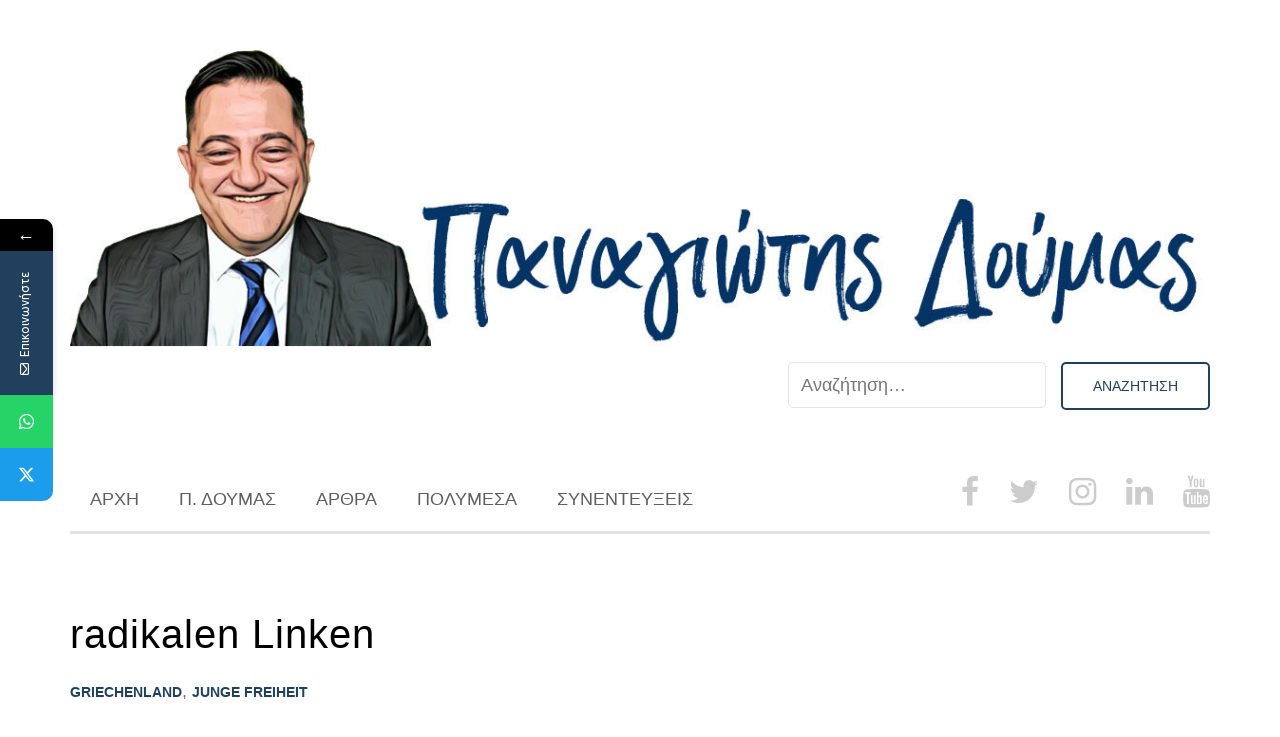

--- FILE ---
content_type: text/html; charset=UTF-8
request_url: https://doumas.gr/tag/radikalen-linken/
body_size: 41156
content:
<!DOCTYPE html> <html dir="ltr" lang="el"
	prefix="og: https://ogp.me/ns#" ><head>
            <meta charset="UTF-8">
            <meta name="viewport" content="width=device-width, initial-scale=1">
            <link rel="profile" href="http://gmpg.org/xfn/11">
            <link rel="pingback" href="https://doumas.gr/xmlrpc.php">
            
<title>radikalen Linken | Παναγιώτης Δούμας</title>
			<style>								
					form#stickyelements-form input::-moz-placeholder{
						color: #9b9b9b;
					} 
					form#stickyelements-form input::-ms-input-placeholder{
						color: #9b9b9b					} 
					form#stickyelements-form input::-webkit-input-placeholder{
						color: #9b9b9b					}
					form#stickyelements-form input::placeholder{
						color: #9b9b9b					}
					form#stickyelements-form textarea::placeholder {
						color: #9b9b9b					}
					form#stickyelements-form textarea::-moz-placeholder {
						color: #9b9b9b					}
			</style>	
			
		<!-- All in One SEO 4.3.2 - aioseo.com -->
		<meta name="robots" content="max-image-preview:large" />
		<link rel="canonical" href="https://doumas.gr/tag/radikalen-linken/" />
		<meta name="generator" content="All in One SEO (AIOSEO) 4.3.2 " />
		<script type="application/ld+json" class="aioseo-schema">
			{"@context":"https:\/\/schema.org","@graph":[{"@type":"BreadcrumbList","@id":"https:\/\/doumas.gr\/tag\/radikalen-linken\/#breadcrumblist","itemListElement":[{"@type":"ListItem","@id":"https:\/\/doumas.gr\/#listItem","position":1,"item":{"@type":"WebPage","@id":"https:\/\/doumas.gr\/","name":"Home","description":"\u0395\u039a\u03a0\u03a1\u039f\u03a3\u03a9\u03a0\u039f\u03a3 \u03a4\u03a5\u03a0\u039f\u03a5 - \u03a0\u0391\u03a4\u03a1\u0399\u03a9\u03a4\u0399\u039a\u0397 \u0395\u039d\u03a9\u03a3\u0397 - \u03a0\u03a1\u039f\u0394\u03a1\u039f\u039c\u039f\u03a3 \u0395\u039c\u03a6\u0399\u0395\u03a4\u0396\u039f\u0393\u039b\u039f\u03a5","url":"https:\/\/doumas.gr\/"},"nextItem":"https:\/\/doumas.gr\/tag\/radikalen-linken\/#listItem"},{"@type":"ListItem","@id":"https:\/\/doumas.gr\/tag\/radikalen-linken\/#listItem","position":2,"item":{"@type":"WebPage","@id":"https:\/\/doumas.gr\/tag\/radikalen-linken\/","name":"radikalen Linken","url":"https:\/\/doumas.gr\/tag\/radikalen-linken\/"},"previousItem":"https:\/\/doumas.gr\/#listItem"}]},{"@type":"CollectionPage","@id":"https:\/\/doumas.gr\/tag\/radikalen-linken\/#collectionpage","url":"https:\/\/doumas.gr\/tag\/radikalen-linken\/","name":"radikalen Linken | \u03a0\u03b1\u03bd\u03b1\u03b3\u03b9\u03ce\u03c4\u03b7\u03c2 \u0394\u03bf\u03cd\u03bc\u03b1\u03c2","inLanguage":"el","isPartOf":{"@id":"https:\/\/doumas.gr\/#website"},"breadcrumb":{"@id":"https:\/\/doumas.gr\/tag\/radikalen-linken\/#breadcrumblist"}},{"@type":"Person","@id":"https:\/\/doumas.gr\/#person","name":"\u03a0\u03b1\u03bd\u03b1\u03b3\u03b9\u03ce\u03c4\u03b7\u03c2 \u0394\u03bf\u03cd\u03bc\u03b1\u03c2","image":{"@type":"ImageObject","@id":"https:\/\/doumas.gr\/tag\/radikalen-linken\/#personImage","url":"https:\/\/secure.gravatar.com\/avatar\/229e166eabfce5ed04fac3763508886d?s=96&d=mm&r=g","width":96,"height":96,"caption":"\u03a0\u03b1\u03bd\u03b1\u03b3\u03b9\u03ce\u03c4\u03b7\u03c2 \u0394\u03bf\u03cd\u03bc\u03b1\u03c2"}},{"@type":"WebSite","@id":"https:\/\/doumas.gr\/#website","url":"https:\/\/doumas.gr\/","name":"\u03a0\u03b1\u03bd\u03b1\u03b3\u03b9\u03ce\u03c4\u03b7\u03c2 \u0394\u03bf\u03cd\u03bc\u03b1\u03c2","description":"\u0395\u039a\u03a0\u03a1\u039f\u03a3\u03a9\u03a0\u039f\u03a3 \u03a4\u03a5\u03a0\u039f\u03a5 - \u03a0\u0391\u03a4\u03a1\u0399\u03a9\u03a4\u0399\u039a\u0397 \u0395\u039d\u03a9\u03a3\u0397 - \u03a0\u03a1\u039f\u0394\u03a1\u039f\u039c\u039f\u03a3 \u0395\u039c\u03a6\u0399\u0395\u03a4\u0396\u039f\u0393\u039b\u039f\u03a5","inLanguage":"el","publisher":{"@id":"https:\/\/doumas.gr\/#person"}}]}
		</script>
		<!-- All in One SEO -->

<link rel='dns-prefetch' href='//js-eu1.hs-scripts.com' />
<link rel='dns-prefetch' href='//www.googletagmanager.com' />
<link rel='dns-prefetch' href='//fonts.googleapis.com' />
<link rel="alternate" type="application/rss+xml" title="Ροή RSS &raquo; Παναγιώτης Δούμας" href="https://doumas.gr/feed/" />
<link rel="alternate" type="application/rss+xml" title="Ροή Σχολίων &raquo; Παναγιώτης Δούμας" href="https://doumas.gr/comments/feed/" />
<link rel="alternate" type="application/rss+xml" title="Ετικέτα ροής Παναγιώτης Δούμας &raquo; radikalen Linken" href="https://doumas.gr/tag/radikalen-linken/feed/" />
<script type="text/javascript">
/* <![CDATA[ */
window._wpemojiSettings = {"baseUrl":"https:\/\/s.w.org\/images\/core\/emoji\/14.0.0\/72x72\/","ext":".png","svgUrl":"https:\/\/s.w.org\/images\/core\/emoji\/14.0.0\/svg\/","svgExt":".svg","source":{"concatemoji":"https:\/\/doumas.gr\/wp-includes\/js\/wp-emoji-release.min.js?ver=6.4.7"}};
/*! This file is auto-generated */
!function(i,n){var o,s,e;function c(e){try{var t={supportTests:e,timestamp:(new Date).valueOf()};sessionStorage.setItem(o,JSON.stringify(t))}catch(e){}}function p(e,t,n){e.clearRect(0,0,e.canvas.width,e.canvas.height),e.fillText(t,0,0);var t=new Uint32Array(e.getImageData(0,0,e.canvas.width,e.canvas.height).data),r=(e.clearRect(0,0,e.canvas.width,e.canvas.height),e.fillText(n,0,0),new Uint32Array(e.getImageData(0,0,e.canvas.width,e.canvas.height).data));return t.every(function(e,t){return e===r[t]})}function u(e,t,n){switch(t){case"flag":return n(e,"\ud83c\udff3\ufe0f\u200d\u26a7\ufe0f","\ud83c\udff3\ufe0f\u200b\u26a7\ufe0f")?!1:!n(e,"\ud83c\uddfa\ud83c\uddf3","\ud83c\uddfa\u200b\ud83c\uddf3")&&!n(e,"\ud83c\udff4\udb40\udc67\udb40\udc62\udb40\udc65\udb40\udc6e\udb40\udc67\udb40\udc7f","\ud83c\udff4\u200b\udb40\udc67\u200b\udb40\udc62\u200b\udb40\udc65\u200b\udb40\udc6e\u200b\udb40\udc67\u200b\udb40\udc7f");case"emoji":return!n(e,"\ud83e\udef1\ud83c\udffb\u200d\ud83e\udef2\ud83c\udfff","\ud83e\udef1\ud83c\udffb\u200b\ud83e\udef2\ud83c\udfff")}return!1}function f(e,t,n){var r="undefined"!=typeof WorkerGlobalScope&&self instanceof WorkerGlobalScope?new OffscreenCanvas(300,150):i.createElement("canvas"),a=r.getContext("2d",{willReadFrequently:!0}),o=(a.textBaseline="top",a.font="600 32px Arial",{});return e.forEach(function(e){o[e]=t(a,e,n)}),o}function t(e){var t=i.createElement("script");t.src=e,t.defer=!0,i.head.appendChild(t)}"undefined"!=typeof Promise&&(o="wpEmojiSettingsSupports",s=["flag","emoji"],n.supports={everything:!0,everythingExceptFlag:!0},e=new Promise(function(e){i.addEventListener("DOMContentLoaded",e,{once:!0})}),new Promise(function(t){var n=function(){try{var e=JSON.parse(sessionStorage.getItem(o));if("object"==typeof e&&"number"==typeof e.timestamp&&(new Date).valueOf()<e.timestamp+604800&&"object"==typeof e.supportTests)return e.supportTests}catch(e){}return null}();if(!n){if("undefined"!=typeof Worker&&"undefined"!=typeof OffscreenCanvas&&"undefined"!=typeof URL&&URL.createObjectURL&&"undefined"!=typeof Blob)try{var e="postMessage("+f.toString()+"("+[JSON.stringify(s),u.toString(),p.toString()].join(",")+"));",r=new Blob([e],{type:"text/javascript"}),a=new Worker(URL.createObjectURL(r),{name:"wpTestEmojiSupports"});return void(a.onmessage=function(e){c(n=e.data),a.terminate(),t(n)})}catch(e){}c(n=f(s,u,p))}t(n)}).then(function(e){for(var t in e)n.supports[t]=e[t],n.supports.everything=n.supports.everything&&n.supports[t],"flag"!==t&&(n.supports.everythingExceptFlag=n.supports.everythingExceptFlag&&n.supports[t]);n.supports.everythingExceptFlag=n.supports.everythingExceptFlag&&!n.supports.flag,n.DOMReady=!1,n.readyCallback=function(){n.DOMReady=!0}}).then(function(){return e}).then(function(){var e;n.supports.everything||(n.readyCallback(),(e=n.source||{}).concatemoji?t(e.concatemoji):e.wpemoji&&e.twemoji&&(t(e.twemoji),t(e.wpemoji)))}))}((window,document),window._wpemojiSettings);
/* ]]> */
</script>
<style id='wp-emoji-styles-inline-css' type='text/css'>

	img.wp-smiley, img.emoji {
		display: inline !important;
		border: none !important;
		box-shadow: none !important;
		height: 1em !important;
		width: 1em !important;
		margin: 0 0.07em !important;
		vertical-align: -0.1em !important;
		background: none !important;
		padding: 0 !important;
	}
</style>
<link rel='stylesheet' id='wp-block-library-css' href='https://doumas.gr/wp-includes/css/dist/block-library/style.min.css?ver=6.4.7' type='text/css' media='all' />
<style id='classic-theme-styles-inline-css' type='text/css'>
/*! This file is auto-generated */
.wp-block-button__link{color:#fff;background-color:#32373c;border-radius:9999px;box-shadow:none;text-decoration:none;padding:calc(.667em + 2px) calc(1.333em + 2px);font-size:1.125em}.wp-block-file__button{background:#32373c;color:#fff;text-decoration:none}
</style>
<style id='global-styles-inline-css' type='text/css'>
body{--wp--preset--color--black: #000000;--wp--preset--color--cyan-bluish-gray: #abb8c3;--wp--preset--color--white: #ffffff;--wp--preset--color--pale-pink: #f78da7;--wp--preset--color--vivid-red: #cf2e2e;--wp--preset--color--luminous-vivid-orange: #ff6900;--wp--preset--color--luminous-vivid-amber: #fcb900;--wp--preset--color--light-green-cyan: #7bdcb5;--wp--preset--color--vivid-green-cyan: #00d084;--wp--preset--color--pale-cyan-blue: #8ed1fc;--wp--preset--color--vivid-cyan-blue: #0693e3;--wp--preset--color--vivid-purple: #9b51e0;--wp--preset--gradient--vivid-cyan-blue-to-vivid-purple: linear-gradient(135deg,rgba(6,147,227,1) 0%,rgb(155,81,224) 100%);--wp--preset--gradient--light-green-cyan-to-vivid-green-cyan: linear-gradient(135deg,rgb(122,220,180) 0%,rgb(0,208,130) 100%);--wp--preset--gradient--luminous-vivid-amber-to-luminous-vivid-orange: linear-gradient(135deg,rgba(252,185,0,1) 0%,rgba(255,105,0,1) 100%);--wp--preset--gradient--luminous-vivid-orange-to-vivid-red: linear-gradient(135deg,rgba(255,105,0,1) 0%,rgb(207,46,46) 100%);--wp--preset--gradient--very-light-gray-to-cyan-bluish-gray: linear-gradient(135deg,rgb(238,238,238) 0%,rgb(169,184,195) 100%);--wp--preset--gradient--cool-to-warm-spectrum: linear-gradient(135deg,rgb(74,234,220) 0%,rgb(151,120,209) 20%,rgb(207,42,186) 40%,rgb(238,44,130) 60%,rgb(251,105,98) 80%,rgb(254,248,76) 100%);--wp--preset--gradient--blush-light-purple: linear-gradient(135deg,rgb(255,206,236) 0%,rgb(152,150,240) 100%);--wp--preset--gradient--blush-bordeaux: linear-gradient(135deg,rgb(254,205,165) 0%,rgb(254,45,45) 50%,rgb(107,0,62) 100%);--wp--preset--gradient--luminous-dusk: linear-gradient(135deg,rgb(255,203,112) 0%,rgb(199,81,192) 50%,rgb(65,88,208) 100%);--wp--preset--gradient--pale-ocean: linear-gradient(135deg,rgb(255,245,203) 0%,rgb(182,227,212) 50%,rgb(51,167,181) 100%);--wp--preset--gradient--electric-grass: linear-gradient(135deg,rgb(202,248,128) 0%,rgb(113,206,126) 100%);--wp--preset--gradient--midnight: linear-gradient(135deg,rgb(2,3,129) 0%,rgb(40,116,252) 100%);--wp--preset--font-size--small: 13px;--wp--preset--font-size--medium: 20px;--wp--preset--font-size--large: 36px;--wp--preset--font-size--x-large: 42px;--wp--preset--spacing--20: 0.44rem;--wp--preset--spacing--30: 0.67rem;--wp--preset--spacing--40: 1rem;--wp--preset--spacing--50: 1.5rem;--wp--preset--spacing--60: 2.25rem;--wp--preset--spacing--70: 3.38rem;--wp--preset--spacing--80: 5.06rem;--wp--preset--shadow--natural: 6px 6px 9px rgba(0, 0, 0, 0.2);--wp--preset--shadow--deep: 12px 12px 50px rgba(0, 0, 0, 0.4);--wp--preset--shadow--sharp: 6px 6px 0px rgba(0, 0, 0, 0.2);--wp--preset--shadow--outlined: 6px 6px 0px -3px rgba(255, 255, 255, 1), 6px 6px rgba(0, 0, 0, 1);--wp--preset--shadow--crisp: 6px 6px 0px rgba(0, 0, 0, 1);}:where(.is-layout-flex){gap: 0.5em;}:where(.is-layout-grid){gap: 0.5em;}body .is-layout-flow > .alignleft{float: left;margin-inline-start: 0;margin-inline-end: 2em;}body .is-layout-flow > .alignright{float: right;margin-inline-start: 2em;margin-inline-end: 0;}body .is-layout-flow > .aligncenter{margin-left: auto !important;margin-right: auto !important;}body .is-layout-constrained > .alignleft{float: left;margin-inline-start: 0;margin-inline-end: 2em;}body .is-layout-constrained > .alignright{float: right;margin-inline-start: 2em;margin-inline-end: 0;}body .is-layout-constrained > .aligncenter{margin-left: auto !important;margin-right: auto !important;}body .is-layout-constrained > :where(:not(.alignleft):not(.alignright):not(.alignfull)){max-width: var(--wp--style--global--content-size);margin-left: auto !important;margin-right: auto !important;}body .is-layout-constrained > .alignwide{max-width: var(--wp--style--global--wide-size);}body .is-layout-flex{display: flex;}body .is-layout-flex{flex-wrap: wrap;align-items: center;}body .is-layout-flex > *{margin: 0;}body .is-layout-grid{display: grid;}body .is-layout-grid > *{margin: 0;}:where(.wp-block-columns.is-layout-flex){gap: 2em;}:where(.wp-block-columns.is-layout-grid){gap: 2em;}:where(.wp-block-post-template.is-layout-flex){gap: 1.25em;}:where(.wp-block-post-template.is-layout-grid){gap: 1.25em;}.has-black-color{color: var(--wp--preset--color--black) !important;}.has-cyan-bluish-gray-color{color: var(--wp--preset--color--cyan-bluish-gray) !important;}.has-white-color{color: var(--wp--preset--color--white) !important;}.has-pale-pink-color{color: var(--wp--preset--color--pale-pink) !important;}.has-vivid-red-color{color: var(--wp--preset--color--vivid-red) !important;}.has-luminous-vivid-orange-color{color: var(--wp--preset--color--luminous-vivid-orange) !important;}.has-luminous-vivid-amber-color{color: var(--wp--preset--color--luminous-vivid-amber) !important;}.has-light-green-cyan-color{color: var(--wp--preset--color--light-green-cyan) !important;}.has-vivid-green-cyan-color{color: var(--wp--preset--color--vivid-green-cyan) !important;}.has-pale-cyan-blue-color{color: var(--wp--preset--color--pale-cyan-blue) !important;}.has-vivid-cyan-blue-color{color: var(--wp--preset--color--vivid-cyan-blue) !important;}.has-vivid-purple-color{color: var(--wp--preset--color--vivid-purple) !important;}.has-black-background-color{background-color: var(--wp--preset--color--black) !important;}.has-cyan-bluish-gray-background-color{background-color: var(--wp--preset--color--cyan-bluish-gray) !important;}.has-white-background-color{background-color: var(--wp--preset--color--white) !important;}.has-pale-pink-background-color{background-color: var(--wp--preset--color--pale-pink) !important;}.has-vivid-red-background-color{background-color: var(--wp--preset--color--vivid-red) !important;}.has-luminous-vivid-orange-background-color{background-color: var(--wp--preset--color--luminous-vivid-orange) !important;}.has-luminous-vivid-amber-background-color{background-color: var(--wp--preset--color--luminous-vivid-amber) !important;}.has-light-green-cyan-background-color{background-color: var(--wp--preset--color--light-green-cyan) !important;}.has-vivid-green-cyan-background-color{background-color: var(--wp--preset--color--vivid-green-cyan) !important;}.has-pale-cyan-blue-background-color{background-color: var(--wp--preset--color--pale-cyan-blue) !important;}.has-vivid-cyan-blue-background-color{background-color: var(--wp--preset--color--vivid-cyan-blue) !important;}.has-vivid-purple-background-color{background-color: var(--wp--preset--color--vivid-purple) !important;}.has-black-border-color{border-color: var(--wp--preset--color--black) !important;}.has-cyan-bluish-gray-border-color{border-color: var(--wp--preset--color--cyan-bluish-gray) !important;}.has-white-border-color{border-color: var(--wp--preset--color--white) !important;}.has-pale-pink-border-color{border-color: var(--wp--preset--color--pale-pink) !important;}.has-vivid-red-border-color{border-color: var(--wp--preset--color--vivid-red) !important;}.has-luminous-vivid-orange-border-color{border-color: var(--wp--preset--color--luminous-vivid-orange) !important;}.has-luminous-vivid-amber-border-color{border-color: var(--wp--preset--color--luminous-vivid-amber) !important;}.has-light-green-cyan-border-color{border-color: var(--wp--preset--color--light-green-cyan) !important;}.has-vivid-green-cyan-border-color{border-color: var(--wp--preset--color--vivid-green-cyan) !important;}.has-pale-cyan-blue-border-color{border-color: var(--wp--preset--color--pale-cyan-blue) !important;}.has-vivid-cyan-blue-border-color{border-color: var(--wp--preset--color--vivid-cyan-blue) !important;}.has-vivid-purple-border-color{border-color: var(--wp--preset--color--vivid-purple) !important;}.has-vivid-cyan-blue-to-vivid-purple-gradient-background{background: var(--wp--preset--gradient--vivid-cyan-blue-to-vivid-purple) !important;}.has-light-green-cyan-to-vivid-green-cyan-gradient-background{background: var(--wp--preset--gradient--light-green-cyan-to-vivid-green-cyan) !important;}.has-luminous-vivid-amber-to-luminous-vivid-orange-gradient-background{background: var(--wp--preset--gradient--luminous-vivid-amber-to-luminous-vivid-orange) !important;}.has-luminous-vivid-orange-to-vivid-red-gradient-background{background: var(--wp--preset--gradient--luminous-vivid-orange-to-vivid-red) !important;}.has-very-light-gray-to-cyan-bluish-gray-gradient-background{background: var(--wp--preset--gradient--very-light-gray-to-cyan-bluish-gray) !important;}.has-cool-to-warm-spectrum-gradient-background{background: var(--wp--preset--gradient--cool-to-warm-spectrum) !important;}.has-blush-light-purple-gradient-background{background: var(--wp--preset--gradient--blush-light-purple) !important;}.has-blush-bordeaux-gradient-background{background: var(--wp--preset--gradient--blush-bordeaux) !important;}.has-luminous-dusk-gradient-background{background: var(--wp--preset--gradient--luminous-dusk) !important;}.has-pale-ocean-gradient-background{background: var(--wp--preset--gradient--pale-ocean) !important;}.has-electric-grass-gradient-background{background: var(--wp--preset--gradient--electric-grass) !important;}.has-midnight-gradient-background{background: var(--wp--preset--gradient--midnight) !important;}.has-small-font-size{font-size: var(--wp--preset--font-size--small) !important;}.has-medium-font-size{font-size: var(--wp--preset--font-size--medium) !important;}.has-large-font-size{font-size: var(--wp--preset--font-size--large) !important;}.has-x-large-font-size{font-size: var(--wp--preset--font-size--x-large) !important;}
.wp-block-navigation a:where(:not(.wp-element-button)){color: inherit;}
:where(.wp-block-post-template.is-layout-flex){gap: 1.25em;}:where(.wp-block-post-template.is-layout-grid){gap: 1.25em;}
:where(.wp-block-columns.is-layout-flex){gap: 2em;}:where(.wp-block-columns.is-layout-grid){gap: 2em;}
.wp-block-pullquote{font-size: 1.5em;line-height: 1.6;}
</style>
<link rel='stylesheet' id='meanmenu-css' href='https://doumas.gr/wp-content/themes/ritz/assets/third-party/meanmenu/meanmenu.css?ver=6.4.7' type='text/css' media='all' />
<link rel='stylesheet' id='font-awesome-css' href='https://doumas.gr/wp-content/themes/ritz/assets/third-party/font-awesome/css/font-awesome.min.css?ver=6.4.7' type='text/css' media='all' />
<link rel='stylesheet' id='ritz-style-css' href='https://doumas.gr/wp-content/themes/ritz/style.css?ver=6.4.7' type='text/css' media='all' />
<link rel='stylesheet' id='mystickyelements-google-fonts-css' href='https://fonts.googleapis.com/css?family=Ubuntu%3A400%2C500%2C600%2C700&#038;ver=6.4.7' type='text/css' media='all' />
<link rel='stylesheet' id='font-awesome-css-css' href='https://doumas.gr/wp-content/plugins/mystickyelements/css/font-awesome.min.css?ver=2.1.5' type='text/css' media='all' />
<link rel='stylesheet' id='mystickyelements-front-css-css' href='https://doumas.gr/wp-content/plugins/mystickyelements/css/mystickyelements-front.min.css?ver=2.1.5' type='text/css' media='all' />
<style id='mystickyelements-front-css-inline-css' type='text/css'>
.mystickyelements-fixed,
									.mystickyelements-fixed ul,
									form#stickyelements-form select,
									form#stickyelements-form input,
									form#stickyelements-form textarea,
									.element-contact-form .contact-form-heading {
										font-family: Ubuntu;
									}.mystickyelements-contact-form[dir="rtl"],
									.mystickyelements-contact-form[dir="rtl"] .element-contact-form .contact-form-heading,
									.mystickyelements-contact-form[dir="rtl"] form#stickyelements-form input,
									.mystickyelements-contact-form[dir="rtl"] form#stickyelements-form textarea,
									.mystickyelements-fixed[dir="rtl"] .mystickyelements-social-icon,
									.mystickyelements-fixed[dir="rtl"] .mystickyelements-social-text,
									html[dir="rtl"] .mystickyelements-contact-form,
									html[dir="rtl"] .mystickyelements-contact-form .element-contact-form .contact-form-heading,
									html[dir="rtl"] .mystickyelements-contact-form form#stickyelements-form input,
									html[dir="rtl"] .mystickyelements-contact-form form#stickyelements-form textarea,
									html[dir="rtl"] .mystickyelements-fixed .mystickyelements-social-icon,
									html[dir="rtl"] .mystickyelements-fixed .mystickyelements-social-text {
										font-family: Ubuntu;
									}
</style>
<link rel='stylesheet' id='intl-tel-input-css' href='https://doumas.gr/wp-content/plugins/mystickyelements/intl-tel-input-src/build/css/intlTelInput.css?ver=2.1.5' type='text/css' media='all' />
<script type="text/javascript" src="https://doumas.gr/wp-includes/js/jquery/jquery.min.js?ver=3.7.1" id="jquery-core-js"></script>
<script type="text/javascript" src="https://doumas.gr/wp-includes/js/jquery/jquery-migrate.min.js?ver=3.4.1" id="jquery-migrate-js"></script>

<!-- Google Analytics snippet added by Site Kit -->
<script type="text/javascript" src="https://www.googletagmanager.com/gtag/js?id=UA-2773969-3" id="google_gtagjs-js" async></script>
<script type="text/javascript" id="google_gtagjs-js-after">
/* <![CDATA[ */
window.dataLayer = window.dataLayer || [];function gtag(){dataLayer.push(arguments);}
gtag('set', 'linker', {"domains":["doumas.gr"]} );
gtag("js", new Date());
gtag("set", "developer_id.dZTNiMT", true);
gtag("config", "UA-2773969-3", {"anonymize_ip":true});
gtag("config", "G-9VRQK46K2E");
/* ]]> */
</script>

<!-- End Google Analytics snippet added by Site Kit -->
<link rel="https://api.w.org/" href="https://doumas.gr/wp-json/" /><link rel="alternate" type="application/json" href="https://doumas.gr/wp-json/wp/v2/tags/141" /><link rel="EditURI" type="application/rsd+xml" title="RSD" href="https://doumas.gr/xmlrpc.php?rsd" />
<meta name="generator" content="WordPress 6.4.7" />
<meta name="generator" content="Site Kit by Google 1.90.1" />			<!-- DO NOT COPY THIS SNIPPET! Start of Page Analytics Tracking for HubSpot WordPress plugin v10.0.25-->
			<script type="text/javascript" class="hsq-set-content-id" data-content-id="listing-page">
				var _hsq = _hsq || [];
				_hsq.push(["setContentType", "listing-page"]);
			</script>
			<!-- DO NOT COPY THIS SNIPPET! End of Page Analytics Tracking for HubSpot WordPress plugin -->
			<link rel="icon" href="https://doumas.gr/wp-content/uploads/2022/12/cropped-1200px-Vergina_Sun_WIPO.svg_-32x32.png" sizes="32x32" />
<link rel="icon" href="https://doumas.gr/wp-content/uploads/2022/12/cropped-1200px-Vergina_Sun_WIPO.svg_-192x192.png" sizes="192x192" />
<link rel="apple-touch-icon" href="https://doumas.gr/wp-content/uploads/2022/12/cropped-1200px-Vergina_Sun_WIPO.svg_-180x180.png" />
<meta name="msapplication-TileImage" content="https://doumas.gr/wp-content/uploads/2022/12/cropped-1200px-Vergina_Sun_WIPO.svg_-270x270.png" />
</head>

<body class="archive tag tag-radikalen-linken tag-141 wp-custom-logo hfeed sticky-top">
	<div id="page" class="site">
		<header id="masthead" class="site-header" role="banner">
            <div class="top-header">
                <div class="container">
                    <div class="row">

                        <div class="site-branding">
                            <a href="https://doumas.gr/" class="custom-logo-link" rel="home"><img width="1200" height="313" src="https://doumas.gr/wp-content/uploads/2023/12/cropped-DoumasBanner.jpg" class="custom-logo" alt="Παναγιώτης Δούμας" decoding="async" fetchpriority="high" srcset="https://doumas.gr/wp-content/uploads/2023/12/cropped-DoumasBanner.jpg 1200w, https://doumas.gr/wp-content/uploads/2023/12/cropped-DoumasBanner-614x160.jpg 614w, https://doumas.gr/wp-content/uploads/2023/12/cropped-DoumasBanner-768x200.jpg 768w" sizes="(max-width: 1200px) 100vw, 1200px" /></a>                        </div><!-- .site-branding -->

                        <div class="header-right">
                            <form role="search" method="get" class="search-form" action="https://doumas.gr/">
				<label>
					<span class="screen-reader-text">Αναζήτηση για:</span>
					<input type="search" class="search-field" placeholder="Αναζήτηση&hellip;" value="" name="s" />
				</label>
				<input type="submit" class="search-submit" value="Αναζήτηση" />
			</form>                        </div>

                    </div>
                </div>
            </div><!-- .top-header -->
            
                <div class="bottom-header">
                    <div class="container">
                        <div class="main-menu-holder">

                            <div id="main-nav" class="navigation-holder">
                                <nav id="site-navigation" class="main-navigation" role="navigation">
                                    <div class="menu-primary-container"><ul id="primary-menu" class="menu"><li id="menu-item-10084" class="menu-item menu-item-type-custom menu-item-object-custom menu-item-10084"><a href="/">Αρχή</a></li>
<li id="menu-item-10075" class="menu-item menu-item-type-post_type menu-item-object-page menu-item-10075"><a href="https://doumas.gr/panagiotis-doymas/">Π. Δούμας</a></li>
<li id="menu-item-10076" class="menu-item menu-item-type-taxonomy menu-item-object-category menu-item-has-children menu-item-10076"><a href="https://doumas.gr/category/articles/">Άρθρα</a>
<ul class="sub-menu">
	<li id="menu-item-10078" class="menu-item menu-item-type-taxonomy menu-item-object-category menu-item-has-children menu-item-10078"><a href="https://doumas.gr/category/antapokrisis/">Ανταποκρίσεις</a>
	<ul class="sub-menu">
		<li id="menu-item-10079" class="menu-item menu-item-type-taxonomy menu-item-object-category menu-item-has-children menu-item-10079"><a href="https://doumas.gr/category/antapokrisis/junge-freiheit/">Junge Freiheit</a>
		<ul class="sub-menu">
			<li id="menu-item-10080" class="menu-item menu-item-type-taxonomy menu-item-object-category menu-item-10080"><a href="https://doumas.gr/category/antapokrisis/junge-freiheit/griechenland/">Griechenland</a></li>
			<li id="menu-item-10081" class="menu-item menu-item-type-taxonomy menu-item-object-category menu-item-10081"><a href="https://doumas.gr/category/antapokrisis/junge-freiheit/deutschland/">Deutschland</a></li>
		</ul>
</li>
	</ul>
</li>
</ul>
</li>
<li id="menu-item-10147" class="menu-item menu-item-type-taxonomy menu-item-object-category menu-item-has-children menu-item-10147"><a href="https://doumas.gr/category/multimedia/">Πολυμέσα</a>
<ul class="sub-menu">
	<li id="menu-item-10148" class="menu-item menu-item-type-taxonomy menu-item-object-category menu-item-10148"><a href="https://doumas.gr/category/multimedia/videos/">Βίντεο</a></li>
	<li id="menu-item-10149" class="menu-item menu-item-type-post_type menu-item-object-page menu-item-10149"><a href="https://doumas.gr/fotografies/">Φωτογραφίες</a></li>
</ul>
</li>
<li id="menu-item-10082" class="menu-item menu-item-type-taxonomy menu-item-object-category menu-item-10082"><a href="https://doumas.gr/category/synentefxis/">Συνεντεύξεις</a></li>
</ul></div>                                </nav>
                            </div>

                            
                                <div class="top-social-links social-menu-wrap">   
                                    <ul id="menu-footer" class="menu"><li id="menu-item-10164" class="menu-item menu-item-type-custom menu-item-object-custom menu-item-10164"><a href="https://facebook.com/pandou71"><span class="screen-reader-text">Facebook</span></a></li>
<li id="menu-item-10165" class="menu-item menu-item-type-custom menu-item-object-custom menu-item-10165"><a href="https://twitter.com/pandou"><span class="screen-reader-text">Twitter</span></a></li>
<li id="menu-item-10166" class="menu-item menu-item-type-custom menu-item-object-custom menu-item-10166"><a href="https://instagram.com/pandou71"><span class="screen-reader-text">Instagram</span></a></li>
<li id="menu-item-10167" class="menu-item menu-item-type-custom menu-item-object-custom menu-item-10167"><a href="https://www.linkedin.com/in/panayotisdoumas/"><span class="screen-reader-text">LinkedIn</span></a></li>
<li id="menu-item-10168" class="menu-item menu-item-type-custom menu-item-object-custom menu-item-10168"><a href="http://www.youtube.com/channel/UC5UXAYtrf_aqt3o_8zzRdhg"><span class="screen-reader-text">YouTube</span></a></li>
</ul>                                </div>

                            
                        </div>

                    </div>
                </div>
                </header><!-- #masthead --><div id="content" class="site-content"><div class="container"><div class="row"><div id="primary" class="content-area"><main id="main" class="site-main" role="main">

	
		<header class="page-header">
			<h1 class="page-title">radikalen Linken</h1>		</header><!-- .page-header -->

		
<article id="post-8973" class="post-8973 post type-post status-publish format-standard hentry category-griechenland category-junge-freiheit tag-griechische-politik tag-illegale-einwanderer tag-radikalen-linken tag-syntagma-platz">
		<div class="detail-wrap">
		<header class="entry-header">
			<span class="cat-links"><a href="https://doumas.gr/category/antapokrisis/junge-freiheit/griechenland/" rel="category tag">Griechenland</a>, <a href="https://doumas.gr/category/antapokrisis/junge-freiheit/" rel="category tag">Junge Freiheit</a></span><h2 class="entry-title"><a href="https://doumas.gr/gruse-aus-athen-6/" rel="bookmark">Grüße aus Athen</a></h2>
					<span class="author vcard"><a class="url fn n" href="https://doumas.gr/author/pandou/">Παναγιώτης Δούμας</a></span>

					
					<span class="separator"> / </span>

					
					<span class="posted-on">Παρασκευή, 27 Απριλίου 2012</span>
					
							</header><!-- .entry-header -->

		
		<div class="entry-content">
			<p>Alle reden über Politik Panayotis Doumas Nur wenig Feuerwerk an den Kirchen. Eher betretenes, stimmungsloses Grillen eines Lamms am Spieß&hellip;</p>
<p><a href="https://doumas.gr/gruse-aus-athen-6/" class="btn-continue">Διαβάστε περισσότερα<span class="arrow-continue">&rarr;</span></a></p>
		</div><!-- .entry-content -->
	</div>

</article><!-- #post-## -->
	
</main><!-- #main --></div><!-- #primary --></div><!-- .row --></div><!-- .container --></div><!-- #content -->
	<footer id="colophon" class="site-footer" role="contentinfo">
		<div class="site-info"><div class="container"><div class="row">
                <div class="copyright-text">

                    Copyright © 2022-2023 Παναγιώτης Δούμας
                </div>

                                <div class="footer-social-links social-menu-wrap">   
                    <ul id="menu-footer-1" class="menu"><li class="menu-item menu-item-type-custom menu-item-object-custom menu-item-10164"><a href="https://facebook.com/pandou71"><span class="screen-reader-text">Facebook</span></a></li>
<li class="menu-item menu-item-type-custom menu-item-object-custom menu-item-10165"><a href="https://twitter.com/pandou"><span class="screen-reader-text">Twitter</span></a></li>
<li class="menu-item menu-item-type-custom menu-item-object-custom menu-item-10166"><a href="https://instagram.com/pandou71"><span class="screen-reader-text">Instagram</span></a></li>
<li class="menu-item menu-item-type-custom menu-item-object-custom menu-item-10167"><a href="https://www.linkedin.com/in/panayotisdoumas/"><span class="screen-reader-text">LinkedIn</span></a></li>
<li class="menu-item menu-item-type-custom menu-item-object-custom menu-item-10168"><a href="http://www.youtube.com/channel/UC5UXAYtrf_aqt3o_8zzRdhg"><span class="screen-reader-text">YouTube</span></a></li>
</ul>                </div>
            
            <div class="credit-text">             
                Ritz από                <a href="https://www.prodesigns.com/">
                    ProDesigns                </a>
            </div>

            </div><!-- .row --></div><!-- .container --></div><!-- .site-info -->	</footer><!-- #colophon -->

</div><!-- #page -->

<a href="#page" class="scrollup" id="btn-scrollup"><i class="fa fa-angle-up"></i></a><script type="text/javascript" id="leadin-script-loader-js-js-extra">
/* <![CDATA[ */
var leadin_wordpress = {"userRole":"visitor","pageType":"archive","leadinPluginVersion":"10.0.25"};
/* ]]> */
</script>
<script type="text/javascript" src="https://js-eu1.hs-scripts.com/26759233.js?integration=WordPress&amp;ver=10.0.25" id="leadin-script-loader-js-js"></script>
<script type="text/javascript" src="https://doumas.gr/wp-content/themes/ritz/assets/js/skip-link-focus-fix.js?ver=20161202" id="ritz-skip-link-focus-fix-js"></script>
<script type="text/javascript" src="https://doumas.gr/wp-content/themes/ritz/assets/third-party/meanmenu/jquery.meanmenu.js?ver=20161202" id="meanmenu-js"></script>
<script type="text/javascript" src="https://doumas.gr/wp-content/themes/ritz/assets/js/custom.js?ver=20161202" id="ritz-custom-js"></script>
<script type="text/javascript" src="https://doumas.gr/wp-content/plugins/mystickyelements/js/jquery.cookie.js?ver=2.1.5" id="mystickyelements-cookie-js-js" defer="defer" data-wp-strategy="defer"></script>
<script type="text/javascript" src="https://doumas.gr/wp-content/plugins/mystickyelements/js/mailcheck.js?ver=2.1.5" id="mailcheck-js-js" defer="defer" data-wp-strategy="defer"></script>
<script type="text/javascript" src="https://doumas.gr/wp-content/plugins/mystickyelements/js/jquery.email-autocomplete.js?ver=2.1.5" id="autocomplete-email-js-js" defer="defer" data-wp-strategy="defer"></script>
<script type="text/javascript" id="mystickyelements-fronted-js-js-extra">
/* <![CDATA[ */
var mystickyelements = {"ajaxurl":"https:\/\/doumas.gr\/wp-admin\/admin-ajax.php","ajax_nonce":"36936c6ac5"};
/* ]]> */
</script>
<script type="text/javascript" src="https://doumas.gr/wp-content/plugins/mystickyelements/js/mystickyelements-fronted.min.js?ver=2.1.5" id="mystickyelements-fronted-js-js" defer="defer" data-wp-strategy="defer"></script>
<script type="text/javascript" id="intl-tel-input-js-js-extra">
/* <![CDATA[ */
var mystickyelement_obj = {"plugin_url":"https:\/\/doumas.gr\/wp-content\/plugins\/mystickyelements\/"};
/* ]]> */
</script>
<script type="text/javascript" src="https://doumas.gr/wp-content/plugins/mystickyelements/intl-tel-input-src/build/js/intlTelInput.js?ver=2.1.5" id="intl-tel-input-js-js" defer="defer" data-wp-strategy="defer"></script>
            <div                 class="mystickyelements-fixed mystickyelements-position-left mystickyelements-position-screen-center mystickyelements-position-mobile-top mystickyelements-on-hover mystickyelements-size-medium mystickyelements-mobile-size-small mystickyelements-entry-effect-slide-in mystickyelements-templates-default">
				<div class="mystickyelement-lists-wrap">
					<ul class="mystickyelements-lists mysticky">
													<li class="mystickyelements-minimize ">
								<span class="mystickyelements-minimize minimize-position-left minimize-position-mobile-top" style="background: #000000" >
								&larr;								</span>
							</li>
						
						
							<li id="mystickyelements-contact-form" class="mystickyelements-contact-form  element-desktop-on element-mobile-on"   data-tab-opt="hover" >
																<span class="mystickyelements-social-icon "
									  style="background-color: #20405e; color: #FFFFFF;"><i
										class="far fa-envelope"></i>Επικοινωνήστε</span>
																<div class="element-contact-form" style="background-color: #ffffff">
																		<div class="contact-form-heading" style="color: #7761DF;background-color:#ffffff">
										Φόρμα επικοινωνίας										<span href="javascript:void(0);" class="element-contact-close"><i class="fas fa-times"></i></span>
									</div>

									<form id="stickyelements-form" class="stickyelements-form" action="" method="post" autocomplete="off">
																					<label>
												<span class="sr-only">Όνομα</span>
												<input
													class=" required"
													type="text" id="contact-form-name" name="contact-form-name" value=""
													placeholder="Όνομα*"   required autocomplete="off"/>
											</label>
																					<label>
												<span class="sr-only">Τηλέφωνο</span>
												<input
													class=" required"
													type="tel" id="contact-form-phone" name="contact-form-phone" value="" oninput="this.value = this.value.replace(/[^0-9+]/g, '');"
													placeholder="Τηλέφωνο*"  required  autocomplete="off" />
											</label>
											<input type="hidden" id="phone_formate" value="1">
																					<label>
												<span class="sr-only">Email</span>
												<input
													class="email  required"
													type="email" id="contact-form-email" name="contact-form-email" value=""
													placeholder="Email*"  required  autocomplete="off"/>
											</label>
																					<label>
												<span class="sr-only">Το μήνυμά σας</span>
												<textarea
													class=""
													id="contact-form-message" name="contact-form-message"
													placeholder="Το μήνυμά σας" ></textarea>
											</label>
																				<p class="mse-form-success-message" id="mse-form-error" style="display:none;"></p>
										<input id="stickyelements-submit-form" type="submit" name="contact-form-submit"
											   value="Υποβολή"
											   style="background-color: #20405e;color:#FFFFFF;"/>
																				<input type="hidden" name="nonce" value="690d3c440ff041762475076690d3c440ff08">
										<input type="hidden" name="form_id"
											   value="454812be9f">
										<input type="hidden" id="stickyelements-page-link" name="stickyelements-page-link" value="https://doumas.gr/tag/radikalen-linken/" />
										
									</form>
								</div>
							</li>
														<li id="mystickyelements-social-whatsapp"
									class="mystickyelements-social-icon-li mystickyelements-social-whatsapp  element-desktop-on element-mobile-on">
																			<style>
																					</style>
																				
									<span class="mystickyelements-social-icon social-whatsapp social-custom" data-tab-setting = 'hover' data-click = "0"data-mobile-behavior="disable" data-flyout="disable"
										   style="background: #26D367" >
										
																					<a href="https://web.whatsapp.com/send?phone=+306943006400"   data-url="https://web.whatsapp.com/send?phone=+306943006400" data-tab-setting = 'hover'  data-mobile-behavior="disable" data-flyout="disable" title="WhatsApp">
																					<i class="fab fa-whatsapp" ></i>
																					</a>
																			</span>									
																	<span class="mystickyelements-social-text " style= "background: #26D367;" >
																				<a href="https://web.whatsapp.com/send?phone=+306943006400"    data-tab-setting = 'hover' data-flyout="disable" title="WhatsApp">
																						WhatsApp																					</a>
																		</span>
																</li>
															<li id="mystickyelements-social-twitter"
									class="mystickyelements-social-icon-li mystickyelements-social-twitter  element-desktop-on element-mobile-on">
																			<style>
																					</style>
																				
									<span class="mystickyelements-social-icon social-twitter social-custom" data-tab-setting = 'hover' data-click = "0"data-mobile-behavior="disable" data-flyout="disable"
										   style="background: #1C9DEB" >
										
																					<a href="https://twitter.com/pandou"   data-url="https://twitter.com/pandou" data-tab-setting = 'hover'  data-mobile-behavior="disable" data-flyout="disable" title="Twitter">
																					<i class="fa-brands fa-x-twitter" ></i>
																					</a>
																			</span>									
																	<span class="mystickyelements-social-text " style= "background: #1C9DEB;" >
																				<a href="https://twitter.com/pandou"    data-tab-setting = 'hover' data-flyout="disable" title="Twitter">
																						Twitter																					</a>
																		</span>
																</li>
												</ul>					
				</div>
            </div>
		
</body>
</html>

<!-- Page supported by LiteSpeed Cache 5.7.0.1 on 2025-11-07 02:24:36 -->

--- FILE ---
content_type: text/css
request_url: https://doumas.gr/wp-content/themes/ritz/style.css?ver=6.4.7
body_size: 56150
content:
/*
Theme Name: Ritz
Theme URI: https://www.prodesigns.com/wordpress-themes/downloads/ritz/
Author: ProDesigns
Author URI: https://www.prodesigns.com/
Description: Ritz is a feature-rich, well-designed blog theme for WordPress. It is minimalist theme that allows your reader to focus on your content, build especially for bloggers who love to share their stuff, whether it’s about life, fashion, travel, beauty or just a simple personal blog. Not only its modern design is pleasing to the eyes, it packs in robust yet easy-to-use backend system all managed through WordPress Live Customizer and coded with site performance in mind.
Version: 1.1.3
Tested up to: 5.4.2
Requires PHP: 5.6
License: GNU General Public License v2 or later
License URI: http://www.gnu.org/licenses/gpl-2.0.html
Text Domain: ritz
Tags: custom-background, custom-colors, custom-menu, custom-logo, featured-images, full-width-template, one-column, theme-options, threaded-comments, translation-ready, footer-widgets, blog, editor-style, e-commerce

This theme, like WordPress, is licensed under the GPL.
Use it to make something cool, have fun, and share what you've learned with others.

Ritz is based on Underscores http://underscores.me/, (C) 2012-2016 Automattic, Inc.
Underscores is distributed under the terms of the GNU GPL v2 or later.

Normalizing styles have been helped along thanks to the fine work of
Nicolas Gallagher and Jonathan Neal http://necolas.github.com/normalize.css/
*/

/*--------------------------------------------------------------
>>> TABLE OF CONTENTS:
----------------------------------------------------------------
# Normalize
# Typography
# Elements
# Forms
# Navigation
	## Links
	## Menus
# Accessibility
# Alignments
# Clearings
# Widgets
# Content
	## Posts and pages
	## Comments
# Infinite scroll
# Media
	## Captions
	## Galleries
--------------------------------------------------------------*/

/*--------------------------------------------------------------
# Normalize
--------------------------------------------------------------*/
html {
	font-family: sans-serif;
	-webkit-text-size-adjust: 100%;
	-ms-text-size-adjust:     100%;
}

body {
	margin: 0;
}

article,
aside,
details,
figcaption,
figure,
footer,
header,
main,
menu,
nav,
section,
summary {
	display: block;
}

audio,
canvas,
progress,
video {
	display: inline-block;
	vertical-align: baseline;
}

audio:not([controls]) {
	display: none;
	height: 0;
}

[hidden],
template {
	display: none;
}

a {
	background-color: transparent;
}

a:active,
a:hover {
	outline: 0;
	cursor: pointer;
}

abbr[title] {
	border-bottom: 1px dotted;
}

b,
strong {
	font-weight: bold;
}

dfn {
	font-style: italic;
}

h1 {
	margin: 0.67em 0;
}

mark {
	background: #ff0;
	color: #000;
}

small {
	font-size: 80%;
}

sub,
sup {
	font-size: 75%;
	line-height: 0;
	position: relative;
	vertical-align: baseline;
}

sup {
	top: -0.5em;
}

sub {
	bottom: -0.25em;
}

img {
	border: 0;
}

svg:not(:root) {
	overflow: hidden;
}

figure {
	margin: 1em 40px;
}

hr {
	box-sizing: content-box;
	height: 0;
}

pre {
	overflow: auto;
}

code,
kbd,
pre,
samp {
	font-family: monospace, monospace;
	font-size: 1em;
}

button,
input,
optgroup,
select,
textarea {
	color: inherit;
	font: inherit;
	margin: 0;
}

button {
	overflow: visible;
}

button,
select {
	text-transform: none;
}

button,
html input[type="button"],
input[type="reset"],
input[type="submit"] {
	-webkit-appearance: button;
	cursor: pointer;
}

button[disabled],
html input[disabled] {
	cursor: default;
}

button::-moz-focus-inner,
input::-moz-focus-inner {
	border: 0;
	padding: 0;
}

input {
	line-height: normal;
}

input[type="checkbox"],
input[type="radio"] {
	box-sizing: border-box;
	padding: 0;
}

input[type="number"]::-webkit-inner-spin-button,
input[type="number"]::-webkit-outer-spin-button {
	height: auto;
}

input[type="search"]::-webkit-search-cancel-button,
input[type="search"]::-webkit-search-decoration {
	-webkit-appearance: none;
}

fieldset {
	border: 1px solid #c0c0c0;
	margin: 0 2px;
	padding: 0.35em 0.625em 0.75em;
}

legend {
	border: 0;
	padding: 0;
}

textarea {
	overflow: auto;
}

optgroup {
	font-weight: bold;
}

table {
	border-collapse: collapse;
	border-spacing: 0;
}

td,
th {
	border: 1px solid #ddd;
    padding: 5px;
}

/*--------------------------------------------------------------
# Typography
--------------------------------------------------------------*/
body,
button,
input,
select,
textarea {
	color: #717171;
	font-family: 'Roboto', sans-serif;
	font-size: 18px;
	line-height: 1.2;
}

h1,
h2,
h3,
h4,
h5,
h6 {
	clear: both;
}

p {
	margin-bottom: 1.5em;
}

dfn,
cite,
em,
i {
	font-style: italic;
}

blockquote {
	margin: 0 1.5em;
}

address {
	margin: 0 0 1.5em;
}

pre {
	background: #eee;
	font-family: "Courier 10 Pitch", Courier, monospace;
	font-size: 14px;
	line-height: 1.6;
	margin-bottom: 1.6em;
	max-width: 100%;
	overflow: auto;
	padding: 1.6em;
}

code,
kbd,
tt,
var {
	font-family: Monaco, Consolas, "Andale Mono", "DejaVu Sans Mono", monospace;
	font-size: 14px;
}

abbr,
acronym {
	border-bottom: 1px dotted #666;
	cursor: help;
}

mark,
ins {
	background: #fff9c0;
	text-decoration: none;
}

big {
	font-size: 125%;
}

/*--------------------------------------------------------------
# Elements
--------------------------------------------------------------*/
html {
	box-sizing: border-box;
}

*,
*:before,
*:after { /* Inherit box-sizing to make it easier to change the property for components that leverage other behavior; see http://css-tricks.com/inheriting-box-sizing-probably-slightly-better-best-practice/ */
	box-sizing: inherit;
}

body {
	background: #fff; /* Fallback for when there is no custom background color defined. */
}

blockquote:before,
blockquote:after,
q:before,
q:after {
	content: "";
}

blockquote,
q {
	quotes: "" "";
}

hr {
	background-color: #ccc;
	border: 0;
	height: 1px;
	margin-bottom: 1.5em;
}

ul,
ol {
	margin: 0 0 1.5em 3em;
}

ul {
	list-style: disc;
}

ol {
	list-style: decimal;
}

li > ul,
li > ol {
	margin-bottom: 0;
	margin-left: 1.5em;
}

dt {
	font-weight: bold;
}

dd {
	margin: 0 1.5em 1.5em;
}

img {
	height: auto; /* Make sure images are scaled correctly. */
	max-width: 100%; /* Adhere to container width. */
}

figure {
	margin: 1em 0; /* Extra wide images within figure tags don't overflow the content area. */
}

table {
	margin: 0 0 1.5em;
	width: 100%;
}

/*--------------------------------------------------------------
# Forms
--------------------------------------------------------------*/
button,
input[type="button"],
input[type="reset"],
input[type="submit"],
.nav-links .nav-previous a,
.nav-links .nav-next a{
	background: #fff;
    border: 2px solid #20405e;
    -webkit-border-radius: 5px;
    border-radius: 5px;
    color: #20405e;
    line-height: 1;
    font-size: 14px;
    padding: 15px 30px 15px 30px;
    text-decoration: none;
    text-transform: uppercase;
	 -webkit-transition: 0.5s ease-in-out;
    -moz-transition: 0.5s ease-in-out;
    -o-transition: 0.5s ease-in-out;
    transition: 0.5s ease-in-out;
}

button:hover,
input[type="button"]:hover,
input[type="reset"]:hover,
input[type="submit"]:hover,
.nav-links .nav-previous a:hover,
.nav-links .nav-next a:hover {
	background:#20405e;
	color:#fff;
	 -webkit-transition: 0.5s ease-in-out;
    -moz-transition: 0.5s ease-in-out;
    -o-transition: 0.5s ease-in-out;
    transition: 0.5s ease-in-out;
}

button:focus,
input[type="button"]:focus,
input[type="reset"]:focus,
input[type="submit"]:focus,
button:active,
input[type="button"]:active,
input[type="reset"]:active,
input[type="submit"]:active,
.nav-links .nav-previous a:focus,
.nav-links .nav-next a:focus,
.nav-links .nav-previous a:active,
.nav-links .nav-next a:active {
	outline:none;
}

input[type="text"],
input[type="email"],
input[type="url"],
input[type="password"],
input[type="search"],
input[type="number"],
input[type="tel"],
input[type="range"],
input[type="date"],
input[type="month"],
input[type="week"],
input[type="time"],
input[type="datetime"],
input[type="datetime-local"],
input[type="color"],
textarea {
	color: #666;
	border: 1px solid #ccc;
	border-radius: 0px;
	padding: 6px;
}

select {
	border: 1px solid #ccc;
}

input[type="text"]:focus,
input[type="email"]:focus,
input[type="url"]:focus,
input[type="password"]:focus,
input[type="search"]:focus,
input[type="number"]:focus,
input[type="tel"]:focus,
input[type="range"]:focus,
input[type="date"]:focus,
input[type="month"]:focus,
input[type="week"]:focus,
input[type="time"]:focus,
input[type="datetime"]:focus,
input[type="datetime-local"]:focus,
input[type="color"]:focus,
textarea:focus {
	color: #111;
	outline:none;
}

textarea {
	width: 100%;
}

/*--------------------------------------------------------------
# Navigation
--------------------------------------------------------------*/
/*--------------------------------------------------------------
## Links
--------------------------------------------------------------*/
a{
	color: #20405e;
	text-decoration: none;
}

a:focus {
	outline: 0;
}

a:hover,
a:active {
	outline: 0;
	text-decoration:none;
}

/*--------------------------------------------------------------
# Accessibility
--------------------------------------------------------------*/
/* Text meant only for screen readers. */
.screen-reader-text {
	clip: rect(1px, 1px, 1px, 1px);
	position: absolute !important;
	height: 1px;
	width: 1px;
	overflow: hidden;
}

.screen-reader-text:focus {
	background-color: #f1f1f1;
	border-radius: 3px;
	box-shadow: 0 0 2px 2px rgba(0, 0, 0, 0.6);
	clip: auto !important;
	color: #21759b;
	display: block;
	font-size: 14px;
	font-size: 0.875rem;
	font-weight: bold;
	height: auto;
	left: 5px;
	line-height: normal;
	padding: 15px 23px 14px;
	text-decoration: none;
	top: 5px;
	width: auto;
	z-index: 100000; /* Above WP toolbar. */
}

/* Do not show the outline on the skip link target. */
#content[tabindex="-1"]:focus {
	outline: 0;
}

/*--------------------------------------------------------------
# Alignments
--------------------------------------------------------------*/
.alignleft {
	display: inline;
	float: left;
	margin-right: 1.5em;
}
.wp-block-image.is-resized.alignleft{
    margin-right: 1.5em;
}
.alignright {
	display: inline;
	float: right;
	margin-left: 1.5em;
}
.wp-block-image.is-resized.alignright{
    margin-left: 1.5em;
}
.aligncenter {
	clear: both;
	display: block;
	margin-left: auto;
	margin-right: auto;
}

/*--------------------------------------------------------------
# Clearings
--------------------------------------------------------------*/
.clear:before,
.clear:after,
.entry-content:before,
.entry-content:after,
.comment-content:before,
.comment-content:after,
.site-header:before,
.site-header:after,
.site-content:before,
.site-content:after,
.site-footer:before,
.site-footer:after {
	content: "";
	display: table;
	table-layout: fixed;
}

.clear:after,
.entry-content:after,
.comment-content:after,
.site-header:after,
.site-content:after,
.site-footer:after {
	clear: both;
}

/*--------------------------------------------------------------
# Content
--------------------------------------------------------------*/
/*--------------------------------------------------------------
## Posts and pages
--------------------------------------------------------------*/
.sticky {
	display: block;
}

.hentry {
	margin: 0 0 1.5em;
}

.byline,
.updated:not(.published) {
	display: none;
}

.single .byline,
.group-blog .byline {
	display: inline;
}

.page-content,
.entry-content,
.entry-summary {
	margin: 1.5em 0 0;
}

.page-links {
	clear: both;
	margin: 0 0 1.5em;
}

/*--------------------------------------------------------------
## Comments
--------------------------------------------------------------*/
.comment-content a {
	word-wrap: break-word;
}

.bypostauthor {
	display: block;
}

/*--------------------------------------------------------------
# Infinite scroll
--------------------------------------------------------------*/
/* Globally hidden elements when Infinite Scroll is supported and in use. */
.infinite-scroll .posts-navigation, /* Older / Newer Posts Navigation (always hidden) */
.infinite-scroll.neverending .site-footer { /* Theme Footer (when set to scrolling) */
	display: none;
}

/* When Infinite Scroll has reached its end we need to re-display elements that were hidden (via .neverending) before. */
.infinity-end.neverending .site-footer {
	display: block;
}

/*--------------------------------------------------------------
# Media
--------------------------------------------------------------*/
.page-content .wp-smiley,
.entry-content .wp-smiley,
.comment-content .wp-smiley {
	border: none;
	margin-bottom: 0;
	margin-top: 0;
	padding: 0;
}

/* Make sure embeds and iframes fit their containers. */
embed,
iframe,
object {
	max-width: 100%;
}

/*--------------------------------------------------------------
## Captions
--------------------------------------------------------------*/
.wp-caption {
	margin-bottom: 1.5em;
	max-width: 100%;
}

.wp-caption img[class*="wp-image-"] {
	display: block;
	margin-left: auto;
	margin-right: auto;
}

.wp-caption .wp-caption-text {
	margin: 0.8075em 0;
}

.wp-caption-text {
	text-align: center;
}

/*--------------------------------------------------------------
## Galleries
--------------------------------------------------------------*/
.gallery {
	margin-bottom: 1.5em;
}

.gallery-item {
	display: inline-block;
	text-align: center;
	vertical-align: top;
	width: 100%;
}

.gallery-columns-2 .gallery-item {
	max-width: 50%;
	padding: 0px 5px;
}

.gallery-columns-3 .gallery-item {
	max-width: 33.33%;
	padding: 0px 5px;
}

.gallery-columns-4 .gallery-item {
	max-width: 25%;
	padding: 0px 5px;
}

.gallery-columns-5 .gallery-item {
	max-width: 20%;
	padding: 0px 5px;
}

.gallery-columns-6 .gallery-item {
	max-width: 16.66%;
	padding: 0px 5px;
}

.gallery-columns-7 .gallery-item {
	max-width: 14.28%;
	padding: 0px 5px;
}

.gallery-columns-8 .gallery-item {
	max-width: 12.5%;
	padding: 0px 5px;
}

.gallery-columns-9 .gallery-item {
	max-width: 11.11%;
	padding: 0px 5px;
}

.gallery-caption {
	display: block;
}


/*--------------------------------------------------------------
## Main CSS starts here
--------------------------------------------------------------*/
.container {
	margin: 0 auto;
    padding: 0 15px;
    width: auto;
	max-width:1170px;
}

.button {
	background: #fff;
    border: 2px solid #20405e;
    -webkit-border-radius: 5px;
    border-radius: 5px;
    color: #20405e;
    font-size: 14px;
    line-height: 1;
    padding: 15px 30px 15px 30px;
    text-transform: uppercase;
}

#infinite-handle span{
	background: #fff !important;
    border: 2px solid #20405e !important;
    -webkit-border-radius: 5px !important;
    border-radius: 5px !important;
    color: #20405e !important;
    font-size: 14px !important;
    line-height: 1 !important;
    padding: 15px 30px 15px 30px !important;
    text-transform: uppercase !important;
}

.button:hover {
	background:#20405e;
	color: #fff; 
}

#infinite-handle {
	float: left;
}

#infinite-handle span:hover{
	background:#20405e !important;
	color: #fff !important; 
}

.button,
.button:hover {
	-webkit-transition:0.4s ease-in-out;
    -moz-transition: 0.4s ease-in-out;
    -o-transition: 0.4s ease-in-out;
    transition: 0.4s ease-in-out;
}

header#masthead {
    margin: 0px auto;
    width: 100%;
}

.menu-main-menu-container {
	line-height: 0;
}

.main-navigation:before, .main-navigation:after {
    clear: both;
    content: "";
    display: block;
}

.main-navigation {
	clear: both;
	display: block;
	text-align: center;
	line-height: 1;
}

.main-navigation ul {
    text-align: left;
    margin: 0;
    padding: 0;
}

.main-navigation ul ul {
    background: #fff;
    border-bottom: 3px solid #e3e3e3;
    border-top: 3px solid #e3e3e3;
    display: none;
    left: 0;
    margin: 0;
    min-width: 260px;
    padding: 0px;
    position: absolute;
    top: 58px;
    z-index: 9999;
	display:none;
}

.main-navigation ul ul:before{
	content: "";
    position: absolute;
    border-bottom: 8px solid #e3e3e3;
    border-right: 12px solid transparent;
    border-left: 12px solid transparent;
    bottom: 100%;
    left: 25px;
    display: block;
}

.main-navigation ul ul ul:before{
	border: none;
}

.main-navigation ul ul ul {
    left:100%;
    top: 0px;
}
.main-navigation li {
    display: inline-block;
    margin-bottom:0;
    position: relative;

}

.main-navigation li li {
    border-bottom: 1px solid #ddd;
    display: block;
    float: none;
    padding: 0;
    text-align: left;
    width: 100%;
}
.main-navigation li li li {}
.main-navigation li li li li {}
.main-navigation li:hover ul{
    display: block;
}
.main-navigation li:hover li ul{
    display: none;
}
.main-navigation li li:hover ul{
    display: block;
}
.main-navigation li li:hover li ul{
    display: none;
}
.main-navigation li li li:hover ul{
    display: block;
}
.main-navigation li li li:hover li ul{
    display: none;
}
.main-navigation li li li li:hover > ul{
    display: block;
}

.main-navigation ul li a {
	color: #5e5e5e;
    display: block;
    font-family: 'Source Sans Pro', sans-serif;
	font-size: 18px;
    font-weight: 400;
    line-height: 1;
    padding: 20px 20px;
    text-transform: uppercase;
    text-decoration: none;
    -moz-transition: all .25s ease;
    -ms-transition: all .25s ease;
    -ms-transition: all .25s ease;
    -o-transition: all .25s ease;
    -webkit-transition: all .25s ease;
    transition: all .25s ease;
}

.main-navigation ul.menu a:hover {
    color: #20405e;
}

.main-navigation ul li a:hover{
    color: #20405e;
}

.main-navigation ul li:first-child {
    padding-left: 0px;
}

#masthead .main-navigation li.current-menu-item a {
    color: #20405e;
}

.main-navigation li li li.current-menu-item li a:hover {}
.main-navigation ul ul a {
    color: #fff;
    height: auto;
    padding: 15px 20px;
    text-align: left;
    width: 100%;
    line-height: 1.5;
}

.main-banner {
	background-size: cover;
	display: block;
	margin-bottom: 30px;
	padding: 75px 0;
	text-align: center;
    width: 100%;
}

.main-banner.banner-enabled,
.main-banner.banner-enabled .site-branding{
	position: relative;
}

.main-banner.banner-enabled.overlay-enabled:before{
	background: rgba(0,0,0,0.45);
	content: "";
	position: absolute;
	top:0;
	left: 0;
	width: 100%;
	height: 100%;
}

.main-banner h1.site-title {
	margin: 0px;
    padding: 0px 0 10px 0;
}

.site-branding a img.custom-logo {
    padding-bottom: 10px;
}

.site-title a{
	color: #222;
	font-family: 'Source Sans Pro', sans-serif;
	font-size: 55px;
	letter-spacing: 5px;
	text-decoration: none;
	text-transform: uppercase;
	line-height: 1;
}

.site-description {
	color: #818181;
    font-family: 'Source Sans Pro', sans-serif;
    font-size: 14px;  
    letter-spacing: 3px;
    margin-bottom: 0px;
    margin-top: 0px;
    font-weight: 400;
    line-height: 1.9;
}

.inner-wrapper {
    margin-left: -15px;
    margin-right: -15px;
}

/*--------------------------------------------------------------
## Main Index
--------------------------------------------------------------*/
.layout-left-sidebar {
    float: right;
}

#secondary {
    float: right;
    max-width: 100%;
    width: 100%;
}

#main .post,
#main .page,
#main article.product{
    margin-bottom: 50px;
}

.single #main .post {
	margin-bottom: 0px;
}

.entry-header {
	margin-bottom: 15px;
	padding: 30px 30px 0 30px;
    text-align: center;
}

.cat-links {
	display: block;
	margin-bottom: 20px;
}

.cat-links a {
	color: #20405e;
    display: inline-block;
    margin: 0px;
    font-family: 'Source Sans Pro', sans-serif;
    font-weight: 600;
    font-size: 14px;
    text-transform: uppercase;
    text-align: center;
    text-decoration: none;
}

.author a {
	color: #000;
	font-size: 14px;
	text-decoration: none;
	font-weight: 600;
}

.author a:hover {
	color:#20405e; 
}

.entry-header h2.entry-title {
    margin: 0;
    margin-bottom: 20px;
}

.posted-on {
	color: #828282;
	font-size: 14px;
	font-weight: 600;
}

.entry-header h2.entry-title a {
    color: #000;
    font-family: 'Roboto Black', sans-serif;
    font-weight: 400;
    font-size: 40px;
    line-height: 1.2;
    letter-spacing: 2px;
    text-transform: none;
    text-decoration: none;
}

.entry-header h2.entry-title a:hover {
	color: #20405e;
}

.entry-header h2.entry-title a,
.entry-header h2.entry-title a:hover{
	-webkit-transition:0.4s ease-in-out;
    -moz-transition: 0.4s ease-in-out;
    -o-transition: 0.4s ease-in-out;
    transition: 0.4s ease-in-out;
}

.entry-img {
	margin: 18px 0 23px 0;
    padding: 0 30px;
}

.entry-content {
    padding: 5px 30px;
}

.read-more {
    display: block;
    margin: 30px 0;
    text-align: center;
}

.btn-more {
	color: #fff;
    display: inline-block;
    padding: 6px 25px;
    background: #202020;
    font-family: 'Source Sans Pro', sans-serif;
    font-size: 11px;
    font-weight: 400;
    line-height: 20px;
    letter-spacing: 2px;
    text-transform: uppercase;
    text-decoration: none;
    -moz-transition: all .25s ease;
    -ms-transition: all .25s ease;
    -ms-transition: all .25s ease;
    -o-transition: all .25s ease;
    -webkit-transition: all .25s ease;
    transition: all .25s ease;
}
.btn-more:hover {
	opacity: 0.8;
	text-decoration: none;
	color: #fff;
	cursor: pointer;
}

section.error-404.not-found {
    text-align: center;
}

section.error-404.not-found input.search-field,
section.no-results.not-found input.search-field{
    padding: 10px;
}

header.page-header,
h1.page-title {
    margin-top: 0;
}

footer.comment-meta {
    padding: 10px 0;
}

ol.comment-list {
    margin: 0;
    padding: 0;
}

li.comment {
    border-top: 1px dotted #e9e9e9;
    margin: 10px 0;
    padding: 15px;
}

li.comment.depth-1 {
    border: 1px solid #e9e9e9;
}

.comment-author.vcard {
    padding-bottom: 0px;
}

blockquote {
	border-left: 3px solid #20405e;
	display: inline-block;
	margin:0;
	padding:15px 20px;
	margin-top: 0px;
}

blockquote p {
	color: #717171;
	margin-bottom: 0px;
}

/*--------------------------------------------------------------
# Widgets
--------------------------------------------------------------*/
.widget {
	margin: 0 0 1.5em;
}

.widget {
    margin-bottom: 55px;
    padding: 30px;
    border: 1px solid #e9e9e9;
    position: relative;
    display: block;
}

.widget .widget-title {
    display: block;
    text-align: center;
    font-size: 18px;
    text-transform: uppercase;
}

.widget .widget-title + * {
    margin-top: 10px !important;
}

.widget ul{
	margin: 0;
	padding: 0;
    list-style-type: none;
}

.widget ul li {
    position: relative;
    padding: 8px 0 10px;
    border-top: 1px dotted #e9e9e9;
}

.widget ul li:first-child{
	border-top: none;
	padding-top: 0px;
}

.widget ul li a {
    font-size: 14px;
    color: inherit;
    text-decoration: none;
}

/* Make sure select elements fit in widgets. */
.widget select {
	max-width: 100%;
}

/* Header css starts */
.main-navigation ul li,
.main-navigation ul li a {
	float:left;
}

#site-navigation .menu {
	display: inline-block;
}

/* All Post Css */

.single .site-main,
.page  .site-main{
	text-align: center;
	float: left;
	width: 100%;
}

.single.woocommerce .site-main {
	text-align: left;
}

.single .post,
.single  article.page,
.single .search article.product,
.page .site-main article.page{
	padding:0px;
	display: inline-block;
	width: 75%;
}

.post .entry-img,
.page .entry-img,
.search .product .entry-img  {
	padding:0px;
	margin-top:0px;
}

.post .entry-img,
.post .entry-img img,
.search article.page .entry-img,
.search article.page .entry-img img,
.search article.product .entry-img,
.search article.product .entry-img img {
	float:left;
} 

.post .entry-img img,
.search .page .entry-img img,
.search .product .entry-img img {
	margin-right:20px;
}

.post .detail-wrap .entry-title,
.search .page .detail-wrap .entry-title,
.search .product .detail-wrap .entry-title {
	clear:none;
}

.post .detail-wrap .entry-header,
.post .detail-wrap .entry-content,
.page .detail-wrap .entry-header,
.page .detail-wrap .entry-content,
.search .page .detail-wrap .entry-header,
.search .page .detail-wrap .entry-content,
.search .product .detail-wrap .entry-header,
.search .product .detail-wrap .entry-content{
	text-align:left;
	padding:0px;
}

.post .detail-wrap .entry-content p,
.page .detail-wrap .entry-content p,
.search .page .detail-wrap .entry-content p,
.search .product .detail-wrap .entry-content p{
	margin-top: 0px;
}

.post .detail-wrap .entry-header .entry-title a,
.search .page .detail-wrap .entry-header .entry-title a,
.search .product .detail-wrap .entry-header .entry-title a,
.post .detail-wrap .entry-header .entry-title,
.search .page .detail-wrap .entry-header .entry-title,
.search .product .detail-wrap .entry-header .entry-title,
.page .detail-wrap .entry-header .entry-title,
.page-title {
	color: #000;
    font-family: 'Roboto Black', sans-serif;
    font-weight: 400;
    font-size: 40px;
    line-height: 1;
    letter-spacing: 1px;
    text-transform: none;
    text-decoration: none;
}

.post .detail-wrap .entry-header .entry-title a:hover,
.search .page .detail-wrap .entry-header .entry-title a:hover,
.search .product .detail-wrap .entry-header .entry-title a:hover{
	color: #20405e;
}

#secondary form input[type="search"],
#secondary .search-form label {
	width:100%;
}

.nav-links .nav-previous,
.nav-links .nav-previous a {
	float:left;
}

.nav-links .nav-next,
.nav-links .nav-next a {
	float:right;
}

#comments,
.nav-links,
.posts-navigation {
	float:left;
	width:100%;
}

.nav-links {
	width: 60%;
	display: inline-block;
	float: none;
}

.home .nav-links {
	float: left;
	width: auto;
}

#comments .comment-list {
	list-style:none;
	margin-left: 0px;
    padding-left: 0px;
}

.btn-continue,
.btn-continue .arrow-continue {
	color:#717171;
	text-decoration: none;
	float: left;
}

.btn-continue .arrow-continue  {
	margin-left: 4px;
	float: right;
	margin-top: -1px;
}

.btn-continue:hover,
.btn-continue:hover .arrow-continue {
	color: #20405e;
}

#jp-relatedposts h3.jp-relatedposts-headline,
#jp-relatedposts h3.jp-relatedposts-headline em,
#jp-relatedposts .jp-relatedposts-items .jp-relatedposts-post .jp-relatedposts-post-title a {
	font-size: 18px !important;
	font-weight: 400 !important;
}

/* Related Post css */

.related-posts-title {
	color: #000;
	font-family: 'Source Sans Pro', sans-serif;
    font-weight: 400;
    font-size: 40px;
    line-height: 1.2;
    letter-spacing: 2px;
    margin-bottom: 0px;
}

#primary .related-posts,
.related-posts {
	padding-left: 0px;
	list-style: none;
	margin-bottom: 0px;
	margin-left: -15px;
	margin-right: -15px;
}

#primary .related-posts li,
.related-posts li {
	float: left;
	width: 33.33%;
	padding-left: 15px;
	padding-right: 15px;
	vertical-align: top;
	margin-bottom: 30px;
}

#primary .related-posts li .related-img,
.related-posts li .related-img,
#primary .related-posts li .related-img img,
.related-posts li .related-img img,
#primary .related-posts li a,
.related-posts li a {
	float: left;
	width: 100%;
}

#primary .related-posts li a,
.related-posts li a {
	color: #000;
	font-size: 16px;
	margin-top: 15px;
	font-weight: 600;
}


/* Comments new css */
#comments {
	width: 75%;
	display: inline-block;
	float: none;
	text-align: left;
}

#comments .comments-title {
	margin-bottom: 30px;
	margin-top: 0px;
}

#comments .comment-author img {
	margin: 7px 15px 15px 0;
	float: left;
}

#comments .comment-list footer.comment-meta{
	padding-top:0px;
	padding-bottom: 20px;
}

#comments .comment-content p{
	margin-top: 0px;
}

#comments .comment-body {
	margin-bottom: 0px;
}

#comments p.form-submit{
	margin-bottom: 0px;
}

#comments form input,
#comments form textarea{
	width: 100%;
	box-sizing: border-box;
}

#comments form label,
#comments .comment-subscription-form  {
	width: 100%;
	float: left;
}

#comments .comment-subscription-form {
	margin-bottom: 0px;
}

#comments .comment-subscription-form input[type="checkbox"] {
	float: left;
	margin-right: 10px;
	margin-top: 7px;
}

#comments form input[type="submit"],
#comments .comment-subscription-form label {
	width: auto;
}

#comments a,
#comments .logged-in-as a,
#comments .comment-metadata a{
	text-decoration: none;
}

#comments .comment-form-cookies-consent {
	width: 100%;
	float: left;
	margin-top: 0px;
}

#comments .comment-form-cookies-consent input[type="checkbox"] {
	margin-right: 10px;
    margin-top: 7px;
    float: left;
    width: auto;
}

#comments .comment-form-cookies-consent label {
	display: inline-block;
	width: auto;
}

/* Footer starts */
.site-footer {
	background:#161616;
	padding-bottom: 0px;
}

.widget-column{
	float: left;
    padding-left: 15px;
    padding-right: 15px;
}

.footer-column-1 {
	width: 100%;
}

.footer-column-2 {
	width: 50%;
}

.footer-column-3 {
	width: 33.33%;
}

.footer-column-4 {
	width: 25%;
}

.footer-social,
.site-footer,
.site-info {
	float:left;
	width:100%;
}

.site-info {
	padding-top:20px;
	padding-bottom: 20px;
	color:#787878;
	text-align: center;
}

.site-info a {
	color:#787878;
}

.footer-social {
	text-align:center;
	padding-top: 20px;
}

.footer-social .social-menu-wrap {
	position:relative;
}

.footer-social .social-menu-wrap:before {
    content: "";
    width: 100%;
    height: 1px;
    background: #303030;
    display: block;
    position: absolute;
	top:42%;
}

.footer-social .social-menu-wrap .menu  {
	display:inline-block;
	width:auto;
	padding:0px 20px;
	margin:0px;
}

#footer-widgets .menu-main-menu-container {
	line-height: 1.4;
}

.copyright-text {
	color: #fff;
	text-align: left;
	float: left;
	width: 33.33%;
	margin-top: 8px;
}

.credit-text {
	color: #fff;
	text-align: right;
	float: right;
	width: 33.33%;
	margin-top: 8px;
}

.credit-text a {
	color: #fff;
	text-decoration: none;
}

/* Footer links */

.social-menu-wrap {
	text-align: center;
	line-height: 0;
}

.social-menu-wrap .menu {
	list-style:none;
	position: relative;
   display: inline-block;
   text-align: center;	
   padding-left: 0px;
   margin-left: 0px;
   margin-bottom: 0px;
}

.social-menu-wrap .menu ul {
	display: inline-block;
}

.footer-social .social-menu-wrap .menu {
	background: #202020;
	padding: 0px 20px;
}

.social-menu-wrap .menu a {
	font-size:0;
}


.social-menu-wrap .menu li,
.social-menu-wrap .menu li a {
	float:left;
}

.social-menu-wrap .menu li{
	border-top: 0px;
}

.social-menu-wrap .menu li {
	padding: 0;
	margin-left: 30px;
}

.social-menu-wrap .menu a{
	line-height: 1.4;
	
	-webkit-transition:0.4s ease-in-out;
    -moz-transition: 0.4s ease-in-out;
    -o-transition: 0.4s ease-in-out;
    transition: 0.4s ease-in-out;
	
}

.social-menu-wrap .menu li:first-child a {
	margin-left:0px;
}

.social-menu-wrap .menu a:before{
	font-family:"FontAwesome";
	text-align:center;
	display:inline-block;
	font-size:32px;
	color:#ccc;
}

.social-menu-wrap .menu a[href*="facebook.com"]::before {
    content: "\f09a";
}

.social-menu-wrap .menu a[href*="twitter.com"]::before {
    content: "\f099";
}

.social-menu-wrap .menu a[href*="linkedin.com"]::before {
    content: "\f0e1";
}

.social-menu-wrap .menu a[href*="plus.google.com"]::before {
    content: "\f0d5";
}

.social-menu-wrap .menu a[href*="youtube.com"]::before {
    content: "\f167";
}

.social-menu-wrap .menu a[href*="dribbble.com"]::before {
    content: "\f17d";
}

.social-menu-wrap .menu a[href*="pinterest.com"]::before {
    content: "\f0d2";
}

.social-menu-wrap .menu a[href*="bitbucket.org"]::before {
    content: "\f171";
}

.social-menu-wrap .menu a[href*="github.com"]::before {
    content: "\f113";
}

.social-menu-wrap .menu a[href*="codepen.io"]::before {
    content: "\f1cb";
}

.social-menu-wrap .menu a[href*="flickr.com"]::before {
    content: "\f16e";
}

.social-menu-wrap .menu a[href$="/feed/"]::before {
    content: "\f09e";
}

.social-menu-wrap .menu a[href*="foursquare.com"]::before {
    content: "\f180";
}

.social-menu-wrap .menu a[href*="instagram.com"]::before {
    content: "\f16d";
}

.social-menu-wrap .menu a[href*="tumblr.com"]::before {
    content: "\f173";
}

.social-menu-wrap .menu a[href*="reddit.com"]::before {
    content: "\f1a1";
}

.social-menu-wrap .menu a[href*="vimeo.com"]::before {
    content: "\f194";
}

.social-menu-wrap .menu a[href*="digg.com"]::before {
    content: "\f1a6";
}

.social-menu-wrap .menu a[href*="twitch.tv"]::before {
    content: "\f1e8";
}

.social-menu-wrap .menu a[href*="stumbleupon.com"]::before {
    content: "\f1a4";
}

.social-menu-wrap .menu a[href*="delicious.com"]::before {
    content: "\f1a5";
}

.social-menu-wrap .menu a[href*="mailto:"]::before {
    content: "\f0e0";
}
.social-menu-wrap .menu a[href*="soundcloud.com"]::before {
    content: "\f1be";
}
.social-menu-wrap .menu a[href*="wordpress.org"]::before {
    content: "\f19a";
}
.social-menu-wrap .menu a[href*="wordpress.com"]::before {
    content: "\f19a";
}

.social-menu-wrap .menu a[href*="jsfiddle.net"]::before {
    content: "\f1cc";
}

.social-menu-wrap .menu a[href*="tripadvisor.com"]::before {
    content: "\f262";
}

.social-menu-wrap .menu a[href*="foursquare.com"]::before {
    content: "\f180";
}

.social-menu-wrap .menu a[href*="angel.co"]::before {
    content: "\f209";
}

.social-menu-wrap .menu a[href*="vk.com"]::before{
	content: "\f189";
}

.social-menu-wrap .menu a[href*="slack.com"]::before {
    content: "\f198";
}

/*social links hover effect */

.social-menu-wrap .menu a[href*="facebook.com"]:hover:before {
    color: #3b5998;
}

.social-menu-wrap .menu a[href*="twitter.com"]:hover:before {
    color: #00aced;
}

.social-menu-wrap .menu a[href*="plus.google.com"]:hover:before {
    color: #dd4b39;
}

.social-menu-wrap .menu a[href*="/feed/"]:hover:before  {
    color: #dc622c;
}

.social-menu-wrap .menu a[href*="wordpress.org"]:hover:before,
.social-menu-wrap .menu a[href*="wordpress.com"]:hover:before {
    color: #45bbe6;
}

.social-menu-wrap .menu a[href*="github.com"]:hover:before {
    color: #4183c4;
}

.social-menu-wrap .menu a[href*="linkedin.com"]:hover:before {
    color: #007bb6;
}

.social-menu-wrap .menu a[href*="pinterest.com"]:hover:before {
    color: #cb2027;
}

.social-menu-wrap .menu a[href*="flickr.com"]:hover:before {
    color: #ff0084;
}

.social-menu-wrap .menu a[href*="vimeo.com"]:hover:before {
    color: #aad450;
}

.social-menu-wrap .menu a[href*="youtube.com"]:hover:before {
    color: #bb0000;
}

.social-menu-wrap .menu a[href*="instagram.com"]:hover:before {
    color: #517fa4;
}

.social-menu-wrap .menu a[href*="dribbble.com"]:hover:before {
    color: #ea4c89;
}

.social-menu-wrap .menu a[href*="skype.com"]:hover:before {
    color: #12a5f4;
}

.social-menu-wrap .menu a[href*="digg.com"]:hover:before {
    color: #333;
}

.social-menu-wrap .menu a[href*="codepen.io"]:hover:before {
    color: #000;
}

.social-menu-wrap .menu a[href*="reddit.com"]:hover:before {
    color: #ff4500;
}

.social-menu-wrap .menu a[href*="mailto:"]:hover:before {
    color: #1d62f0;
}

.social-menu-wrap .menu a[href*="foursquare.com"]:hover:before {
    color: #f94877;
}

.social-menu-wrap .menu a[href*="stumbleupon.com"]:hover:before {
    color: #eb4924;
}

.social-menu-wrap .menu a[href*="twitch.tv"]:hover:before {
    color: #6441a5;
}

.social-menu-wrap .menu a[href*="tumblr.com"]:hover:before {
    color: #32506d;
}

.social-menu-wrap .menu a[href*="foursquare.com"]:hover:before {
    color: #f94877;
    border:1px solid #f94877;
}

.social-menu-wrap .menu a[href*="stumbleupon.com"]:hover:before {
    color: #eb4924;
}

.social-menu-wrap .menu a[href*="twitch.tv"]:hover:before {
    color: #6441a5;
}

.social-menu-wrap .menu a[href*="tumblr.com"]:hover:before {
    color: #32506d;
}

.social-menu-wrap .menu a[href*="soundcloud.com"]:hover:before {
    color: #ff5500;
}

.social-menu-wrap .menu a[href*="vk.com"]:hover:before {
    color:#4a76a8;
}

.social-menu-wrap .menu a[href*="jsfiddle.net"]:hover:before {
    color:#4679bd;
}

.social-menu-wrap .menu a[href*="tripadvisor.com"]:hover:before {
    color:#86c171;
}

.social-menu-wrap .menu a[href*="foursquare.com"]:hover:before {
    color:#2d5be3;
}

.social-menu-wrap .menu a[href*="angel.co"]:hover:before {
    color:#000;
}

.social-menu-wrap .menu a[href*="slack.com"]:hover:before {
    color:#56b68b;
}

/* Footer social links  ends */


/* Widget search starts */
.widget_search form {
	position: relative;
}

.widget_search form input[type="submit"]{
	position: absolute;
	top: 0;
	right: 0px;
	padding: 9px 20px 8px 20px;
}

/* Sticky post starts */
.sticky {
	position: relative;
	padding-top: 60px;
}

.sticky:before,
.sticky:after{
	content:"\f08d";
	font-family: "FontAwesome";
	font-size: 30px;
	color: #e9e9e9;
	position: absolute;
	top: 5px;

}

.sticky:before{
	left: 15px;
	-webkit-transform: rotate(-45deg);
	   -moz-transform: rotate(-45deg);
	    -ms-transform: rotate(-45deg);
	     -o-transform: rotate(-45deg);
	        transform: rotate(-45deg);
}

.sticky:after{
	right: 15px;
	-webkit-transform: rotate(45deg);
	   -moz-transform: rotate(45deg);
	    -ms-transform: rotate(45deg);
	     -o-transform: rotate(45deg);
	        transform: rotate(45deg);
}


/* Pagination starts */

.pagination {
	float: left;
	width: 100%;
	padding: 40px 0px 0px 0px;

}

.pagination .nav-links {
	padding: 0px;
	margin-bottom: 0px;

}

.pagination .nav-links .page-numbers {
	display: inline-block;
	background: #20405e;
	color: #fff;
	padding: 15px;
	line-height: 1;
	border:1px solid #20405e;
	text-decoration: none;

}

.pagination .nav-links .page-numbers.next,
.pagination .nav-links .page-numbers.prev {
	padding: 15px 30px;

}

.pagination .nav-links .page-numbers.current,
.pagination .nav-links .page-numbers:hover {
	background: transparent;
	color:#20405e; 

}

/* Mean menu css */
.mean-container .mean-bar {
	background:#202020;
}

.mean-container .mean-nav {
	background:#303030;
}

/* Content */
#content {
	padding-top: 80px;
	padding-bottom: 80px;
	display: block;
	clear: both;
	float: left;
	width: 100%;
}

/*--------------------------------------------------------------
## HTML Page Style
--------------------------------------------------------------*/
#primary blockquote,
#primary .single img {
	margin-top:15px;
	margin-bottom: 15px;
}

#primary blockquote {
	margin-top: 0px;
}

#primary ol/*,
#primary ul*/ {
	margin-left: 0px;
	padding-left:20px;
}

#primary ol li ol,
#primary ul li ul{
	padding-left:30px;
}

/*--------------------------------------------------------------
## Header Style Starts
--------------------------------------------------------------*/

.site-header,
.top-header,
.bottom-header,
.bottom-header .main-menu-holder,
.bottom-header .navigation-holder {
	float: left;
	width: 100%;
}

.top-header {
	padding-top: 50px;
	padding-bottom: 40px;
}

.bottom-header {
	padding-top: 20px;
}

.site-branding {
	float: left;
}

.site-header  .site-title {
	margin-top: 0px;
	margin-bottom: 0px;
}

.header-right,
.site-header .header-right .search-form,
.top-social-links{
	float: right;
}

.site-header .header-right .search-form input[type="submit"]{
    -webkit-transition: all ease .3s;
    -moz-transition: all ease .3s;
    -ms-transition: all ease .3s;
    -o-transition: all ease .3s;
    transition: all ease .3s;
    margin-left: 15px;
    float: left;
}

.site-header .header-right .search-form input[type="search"]{
	float: left;
}

.site-header .header-right .search-form input[type="search"]{
	padding: 12px 12px 11px 12px;
	border:1px solid #e3e3e3;
	border-radius: 5px;
	line-height: 1;
	float: left;
}

.bottom-header .main-menu-holder{
	border-bottom: 3px solid #e3e3e3;
}

.bottom-header .navigation-holder{
	width: auto;
}

.main-navigation {
	text-align: left;
}

.main-navigation ul ul a,
.main-navigation ul ul a:hover {
	color: #5e5e5e;
}

.main-navigation ul ul a:hover{
	color: #20405e;
}

.main-navigation ul.menu ul a:hover {
	color: #20405e;
}

.top-social-links ul {
	list-style: none;
}

.top-social-links ul li {
	display: inline-block;
}

/*--------------------------------------------------------------
## Subscribe / Newsletter Starts
--------------------------------------------------------------*/
.ritz_newsletter,
.newsletter-form {
	float: left;
	width: 100%;
}

.ritz_newsletter.widget {
	margin-bottom:0px;
} 

.ritz_newsletter {
	background: #20405e;
    padding: 110px 0 120px;
    text-align: center; 
    border:0;
}

.ritz_newsletter.widget .widget-title {
	color: #fff;
	display: inline-block;
	font-size: 40px;
	text-transform: capitalize;
	margin-top: 0px;
    margin-bottom: 55px;
    font-weight: 400;
}

.newsletter-form {
	text-align: center;
	margin-top: 0px;
}

.newsletter-form form {
	width: 55%;
	display: inline-block;
}

.newsletter-form form p {
	margin:0;
}

.newsletter-form form input{
	float: left;
}

.newsletter-form form input[type="email"]{
	padding: 12px 15px 13px 55px;
	font-size: 18px;
	border-radius: 5px;
	box-shadow: none;
    color: #b4b4b4;
    width: 70%;
    position: relative;
    background: url(assets/images/envelope.png) 10px 10px no-repeat;
    background-color: #fff;
}

.newsletter-form form input[type="submit"]{
	padding-top: 14px;
	padding-bottom: 14px;
	font-size: 18px;
	border-color: #fff;
	font-weight: 600;
	margin-left: 30px;
}

.newsletter-form form input[type="submit"]:hover{
	background: #0f6ac4;
	border-color: #0f6ac4;
}

.newsletter-form .mc4wp-response {
	float: left;
    width: 100%;
    text-align: left;
    color: #fff;
}

/*--------------------------------------------------------------
## Search No-results page Starts
--------------------------------------------------------------*/
.search-no-results section.no-results {
    padding: 0px;
    text-align: center;
}

.search-no-results  .page-header .page-title {
	margin-bottom: 0px;
}

.search-no-results .page-content {
	margin-top: 0px;
}

.search-no-results  .no-results.not-found p {
    display: inline-block;
    color: #999;
    margin-top: 0px;
}

.search-no-results  .no-results.not-found form.search-form input[type="search"],
.search-no-results .no-results.not-found form.search-form input[type="text"] {
    float: left;
    width: 100%;
}

.search-no-results  .no-results.not-found form{
    position: relative;
    width: 60%;
    display: inline-block;
}

.search-no-results  .no-results.not-found form.search-form input[type="search"],
.search-no-results .no-results.not-found form.search-form input[type="text"] {
    padding: 10px;
    box-sizing: border-box;
}

.search-no-results .no-results.not-found form.search-form input[type="submit"],
.search-no-results .no-results.not-found form.search-form button[type="submit"]{
    position: absolute;
    right: 0;
    background-color: #20405e;
    color: #fff; 
    border:0;
    padding: 16px 35px 17px 35px;
    line-height: 1;
    border-radius: 0px;
}

.search-no-results .no-results.not-found  form.search-form input[type="submit"]:hover,
.search-no-results .no-results.not-found form.search-form button[type="submit"]:hover{
    background-color: #20405e;
    color: #fff;
    border:0;
}


/*--------------------------------------------------------------
## Error 404 Page Starts
--------------------------------------------------------------*/
.error-404.not-found,
.error-404.not-found  form.search-form input[type="search"],
.error-404.not-found  form.search-form input[type="text"],
.error-404.not-found .page-header {
    float: left;
    width: 100%;
}

.error-404.not-found {
    padding: 0px;
}

.error-404.not-found  form.search-form {
    position: relative;
    display: inline-block;
    width: 60%;
}

.error-404.not-found  form.search-form input[type="search"],
.error-404.not-found  form.search-form input[type="text"]{
    padding: 10px;
    box-sizing: border-box;
}

.error-404.not-found  form.search-form input[type="submit"],
.error-404.not-found  form.search-form button[type="submit"]{
    position: absolute;
    right: 0;
    background-color: #20405e;
    color: #fff; 
    border:0;
    padding: 16px 35px 17px 35px;
    line-height: 1;
    height: auto;
    border-radius: 0px;
}

.error-404.not-found  form.search-form input[type="submit"]:hover,
.error-404.not-found  form.search-form button[type="submit"]:hover{
    background-color: #20405e;
    color: #fff;
    border:0;
}

.error404 #primary,
.error-404.not-found .page-header {
    width: 100%;
    text-align: center;
}

.error-404.not-found .page-header .page-title {
    float: none !important;
    display: inline-block !important;
    width: 100% !important;
    margin-bottom: 0px;
}

/*-------------------------------------- 
14.0 Mean Menu  Css Styles
----------------------------------------*/
.mean-container .mean-bar {
    background: transparent;
    box-shadow: none;
    z-index: 999;
}

.mean-container a.meanmenu-reveal span{
    background: #20405e;
}

.mean-container .mean-nav ul li a  {
    background: #20405e;
    width: 100%;
}

.mean-container a.meanmenu-reveal {
    color: #20405e;
    top: -10px;
    left:10px !important;
}

.mean-container .mean-nav {
    margin-top: 45px;
}

.mean-container .mean-nav ul li a {
    text-shadow: none;
}

.mean-container .mean-nav ul li a.mean-expand {
    z-index: 999;
}

/*--------------------------------------------------------------
## Footer Widgets Style
--------------------------------------------------------------*/

#footer-widgets {
	float: left;
	width: 100%;
}


#footer-widgets {
	padding-top: 50px;
}

#footer-widgets .widget{
	border: 0;
	padding: 0px;
}

#footer-widgets .widget.widget_search .search-form label {
	width: 100%;
}

#footer-widgets .widget.widget_search .search-form input.search-field { 
	padding: 12px 12px 11px 12px;
    border: 1px solid #e3e3e3;
    border-radius: 5px;
    line-height: 1;
    float: left;
}

#footer-widgets .widget.widget_search .search-form input[type="submit"]{
	border: 1px solid #20405e;
    position: static;
    padding: 16px 30px 16px 30px;
    background: transparent;
    color: #20405e;
    float: left;
    margin-left: 15px;
}

#footer-widgets .widget.widget_search .search-form input[type="submit"]:hover {
	background:#20405e;
	color:#fff;  
}

#footer-widgets .widget .widget-title {
	background: transparent;
	color: #fff;
	position: relative;
	margin-top: 0px;
	text-align: left;
	left: unset;
	right: unset;
}

#footer-widgets .widget ul li a,
#footer-widgets .widget .textwidget,
#footer-widgets .widget p {
	color: #c6c6c6 ;
	font-size: 18px;
}

#footer-widgets .widget ul li a:hover,
#footer-widgets .widget a:hover {
	color: #20405e;
}

#footer-widgets .widget ul li {
	border-top: 1px solid #303030;
}

#footer-widgets .widget ul li:first-child{
	border-top: 0px;
}

.widget_tag_cloud .tagcloud a {
    font-size: 14px!important;
    border: 1px solid #303030;
    padding: 5px 10px;
    display: inline-block;
    margin-bottom: 5px;
    line-height: 22px;
    color: #787878 ;
}

#footer-widgets .widget_nav_menu .sub-menu {
	margin-top:10px;
}

#footer-widgets .widget_nav_menu ul li.menu-item-has-children{
	padding-bottom: 0px;
}

.footer-social-links.social-menu-wrap {
	float: left;
	width: 33.33%;
	text-align: center;
}

.footer-social-links.social-menu-wrap li {
	margin-left: 10px;
}

.footer-social-links.social-menu-wrap li a {
	background:#20405e;
	width: 42px;
	height: 42px;
	text-align: center;
	border-radius: 3px;
}

.footer-social-links.social-menu-wrap li a:before {
	font-size:18px;
	color: #fff;
	line-height: 42px; 
}

.footer-social-links.social-menu-wrap li a:hover:before{
	color: #fff !important;
}

.footer-social-links.social-menu-wrap li a:hover{
	background: #0f6ac4;
}

.footer-social-links.social-menu-wrap li a{border-radius: 50%;}
/*Scrollup Style*/

.scrollup {
    background-color: #20405e;
    border-radius: 0;
    bottom: 50px;
    color: #fff;
    display: none;
    float: right;
    line-height: 1.2;
    padding: 1px 10px 4px;
    position: fixed;
    right: 32px;
    border-radius: 5px;
    text-align: center;
    z-index: 99999;
    transition: all 0.5s ease-in-out 0s;
    box-shadow: 0px 0px 10px rgba(0, 0, 0, 0.16);
}

.scrollup i {
    font-size: 38px;
    color: #fff;
}

/* Media css starts */
@media screen and (max-width:1190px){
	
	.container {
		max-width:100%;
		padding:0px 20px;		
	}

	#footer-widgets .widget.widget_search {
		display: inline-block;
		width: 100%;
	}

	#footer-widgets .widget.widget_search .search-form input.search-field { 
		width: 100%;
	}

	#footer-widgets .widget.widget_search .search-form input[type="submit"] {
		margin-left: 0px;
		margin-top: 10px;
	}

	.newsletter-form form {
		width: 70%;
	}
	
}


@media screen and (max-width: 991px){
	#secondary{
		float: left;
		margin-top: 30px;
	}


    /* Mean MEnu css */
    #main-nav {
        display: none;
    }

    .mean-container .main-navigation ul li.menu-item-has-children > a::after,
    .mean-container .main-navigation ul li.page_item_has_children > a::after {
        display: none;
    }

    .mean-container .mean-nav{
        overflow: hidden;
    }

    .main-navigation ul li ul{
        position: relative;
        top:0;
        left:0 !important;
        opacity: 1;
    }

    .mean-container .mean-nav ul li a.mean-expand {
        z-index: 99999999;
        height: 55px;
        width: 55px;
        line-height:55px;
        color: #fff !important;
        background: transparent;
        box-shadow: none;
        padding: 0 !important;
        border-left: 1px solid rgba(255,255,255,0.5) !important;
    }

    .mean-container .mean-nav ul li a.mean-expand.mean-clicked,
    .mean-container .mean-nav ul li a.mean-expand.mean-clicked:hover,
    .mean-container .mean-nav ul li a.mean-expand:hover  {
        background: transparent;
    }

    .mean-container  .main-navigation ul li.menu-item-has-children > a, 
    .mean-container  .main-navigation ul li.page_item_has_children > a {
        padding-right: 40px;
    }

    .mean-container .mean-nav ul li li a {
        width: 100%;
        opacity: 1;
    }

    .mean-container .mean-nav ul li li li a {
        width: 100%;
    }

    .mean-container .main-navigation ul li.menu-item-has-children ul.sub-menu li a{
        color: #fff;
    }

    .mean-container .mean-nav ul li a:hover {
         background: #252525;
    }

    .mean-container .main-navigation ul ul {
        border-top:0px;
    }

    /* Mean Menu css ends */  

    .mean-container .main-navigation ul ul:before {
    	display: none;
    } 

    .mean-container .main-navigation ul ul {
    	border-bottom: 0px;
    } 

    .mean-container .main-navigation li.current-menu-item a {
    	color: #fff !important;
    }

    .top-social-links {
    	position: relative;
    	z-index: 9999;
    }

    .newsletter-form form {
		width: 85%;
	}

	#comments .comment-form-cookies-consent label {
		display: block;
	    width: auto;
	    float: none;
	}

}

@media screen and (max-width:767px){
	
	.post .entry-img, 
	.post .entry-img img,
	.error-404.not-found  form.search-form,
	.error-404.not-found .page-header .page-title,
	.search-no-results  .no-results.not-found form,
	.footer-column-4,
	.footer-column-3,
	.footer-column-2,
	.copyright-text,
	.footer-social-links.social-menu-wrap,
	.credit-text,
	.header-right,
	.single .post, 
	.single  article.page, 
	.page .site-main article.page,
	.single .search article.product,
	#comments,
	.newsletter-form form {
		width:100%;		
	}

	.error-404.not-found .page-header .page-title,
	.search-no-results  .page-header .page-title{
		font-size: 25px;
	}

	#secondary{
		width: 100%;
	}

	.credit-text,
	.copyright-text,
	.footer-social-links.social-menu-wrap {
		text-align: left;
		margin-top: 10px;
	}

	.site-title a {
		font-size: 40px;
	}

	.copyright-text {
		margin-top: 0px;
	}

	#footer-widgets .widget {
		margin-bottom: 20px;
	}

	.site-info {
		padding-top: 0px;
	}

	.post .detail-wrap .entry-header .entry-title a, 
	.search .page .detail-wrap .entry-header .entry-title a, 
	.search .product .detail-wrap .entry-header .entry-title a, 
	.post .detail-wrap .entry-header .entry-title, .search .page .detail-wrap .entry-header .entry-title, 
	.search .product .detail-wrap .entry-header .entry-title, .page-title,
	#comments .comments-title {
		font-size: 25px;
	}

	.footer-social-links.social-menu-wrap li:first-child{
		margin-left: 0px;
	}

	.header-right, 
	.site-header .header-right .search-form{
		float: left;
	}

	.header-right {
		padding-top: 20px;
	}

	.instagram-holder .insta-item {
		width: 25%;
	}
	
}

@media screen and (max-width: 640px){

    .header-right {
    	width: 100%;
    }

    .newsletter-form form input[type="email"] {
    	width: 65%;
    }

    .newsletter-form form input[type="submit"] {
    	margin-left: 10px;
    }
}

@media screen and (max-width: 551px){

	.newsletter-form form input[type="email"] {
		width: 60%;
	}
}


 @media screen and (max-width:479px){

    .site-header .header-right .search-form input[type="submit"] {
    	margin-left: 0px;
    	margin-top: 15px;
    }

    .site-header .header-right .search-form input[type="search"],
    .newsletter-form form input[type="email"] {
    	width: 100%;
    }

    .ritz_newsletter.widget .widget-title {
    	width: 100%;
    	font-size: 30px;
    	text-align: left;
    }

    .newsletter-form form input[type="submit"] {
    	margin-top: 20px;
    	margin-left: 0px;
    }

 }

/* Media css ends */


/* =========================================== */
.site-content {
    overflow: hidden;
}
.wp-block-pullquote{
    padding-left: 1em; 
    padding-right: 1em; 
}

.entry-content .wp-block-archives, 
.entry-content .wp-block-categories, 
.entry-content .wp-block-latest-posts,
.entry-content .wp-block-gallery,
#primary ul.wp-block-archives,
#primary ul.wp-block-categories,
#primary ul.wp-block-latest-posts{

    list-style: none; 
    margin-left: 0; 
    padding-left: 0; 
}


/* Separator
--------------------------------------------- */
.wp-block-separator:not(.is-style-dots),
hr:not(.is-style-dots) {
    background-color: #cccccc;
    border: 0;
    height: 1px;
}

.wp-block-separator:not(.is-style-wide):not(.is-style-dots),
hr:not(.is-style-wide):not(.is-style-dots) {
    width: 100%;
    height: 4px;
    background: transparent;
    margin-top: 20px;
}

.wp-block-separator:not(.is-style-wide):not(.is-style-dots)::before,
hr:not(.is-style-wide):not(.is-style-dots)::before {
    content: '';
    display: block;
    height: 4px;
    width: 40px;
    background: #cccccc;
}

.wp-block-separator.is-style-dots:before,
hr.is-style-dots:before {
    color: #191e23;
    font-size: 22px;
    padding-left: 12px;
}

/* == Align Center == */
.entry-content > *.aligncenter,
.entry-summary > *.aligncenter {
  margin-left: auto;
  margin-right: auto;
}

/*@media only screen and (min-width: 768px) {
  .entry-content > *.aligncenter,
  .entry-summary > *.aligncenter {
    max-width: calc(8 * (100vw / 12) - 28px);
  }
}

@media only screen and (min-width: 1168px) {
  .entry-content > *.aligncenter,
  .entry-summary > *.aligncenter {
    max-width: calc(6 * (100vw / 12) - 28px);
  }
}*/

@media only screen and (min-width: 768px) {
  .entry-content > *.aligncenter,
  .entry-summary > *.aligncenter {
     margin-left: 0; 
     margin-right: 0; 
  }
}
/* == */




/* == Align wide == */
.entry-content > *.alignwide,
.entry-summary > *.alignwide {
  margin-left: auto;
  margin-right: auto;
  clear: both;
}

@media only screen and (min-width: 768px) {
  	.entry-content > *.alignwide,
  	.entry-summary > *.alignwide {
    width: 100%;
    max-width: 100%;
  }
}
/* == */

/* == Align Full == */
@media (min-width: 768px) {
    .entry-content>*.alignfull, #primary ul.wp-block-gallery.alignful {
        margin-top: calc( 2 * 20px);
        margin-bottom: calc( 2 * 20px);
        max-width: 1000%
    }
    .entry-content>*.alignwide img,
    .entry-content>*.alignfull img {
        display: block;
        margin: 0 auto
    }
    .entry-content>*.alignfull, #primary ul.wp-block-gallery.alignful {
        margin-left: calc(50% - 50vw);
        margin-right: calc(50% - 50vw);
        width: auto
    }
}
/* == */

--- FILE ---
content_type: application/javascript
request_url: https://doumas.gr/wp-content/themes/ritz/assets/js/custom.js?ver=20161202
body_size: 449
content:
jQuery(document).ready(function ($) {

    $('#main-nav').meanmenu({
        meanMenuOpen: "<span></span><span></span><span></span>",
    	meanMenuContainer: '.bottom-header',
        meanScreenWidth:"991"
    }); 

    // Go to top.
    var $scroll_obj = $( '#btn-scrollup' );
    $( window ).scroll(function(){
    	if ( $( this ).scrollTop() > 100 ) {
    		$scroll_obj.fadeIn();
    	} else {
    		$scroll_obj.fadeOut();
    	}
    });

    $scroll_obj.click(function(){
    	$( 'html, body' ).animate( { scrollTop: 0 }, 600 );
    	return false;
    });  

});

